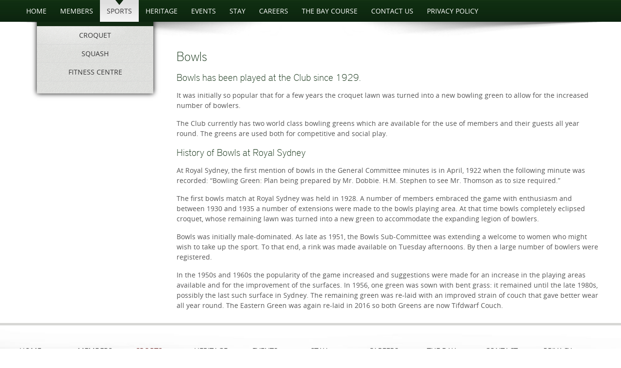

--- FILE ---
content_type: text/html; charset=UTF-8
request_url: https://www.rsgc.com.au/cms/guests-sports/guests-bowls/
body_size: 8367
content:
<!DOCTYPE HTML PUBLIC "-//W3C//DTD HTML 4.01 Transitional//EN"
"http://www.w3.org/TR/html4/loose.dtd"><html><head>
<meta http-equiv="Content-Type" content="text/html; charset=UTF-8" />
<meta name="viewport" content="width=device-width, initial-scale=1.0, maximum-scale=1.0">
<meta http-equiv="X-UA-Compatible" content="IE=edge" /> 
<title>
Bowls - The Royal Sydney Golf ClubThe Royal Sydney Golf Club 
</title>
<meta http-equiv="Content-language" content="en-AU" />
<link rel="profile" href="http://gmpg.org/xfn/11" />
<link rel="shortcut icon" href="https://www.rsgc.com.au/cms/wp-content/themes/Royal-Sydney/images/favico.ico" type="image/x-icon" />
<link rel='stylesheet' href='https://www.rsgc.com.au/cms/wp-content/themes/Royal-Sydney/editor.css' type='text/css' media='screen' />
<link rel="stylesheet" type="text/css" media="all" href="https://www.rsgc.com.au/cms/wp-content/themes/Royal-Sydney/style.css" />
<link rel="stylesheet" type="text/css" media="all" href="https://www.rsgc.com.au/cms/wp-content/themes/Royal-Sydney/media.css" />
<!--[if lte IE 8]><link rel="stylesheet" type="text/css" href="https://www.rsgc.com.au/cms/wp-content/themes/Royal-Sydney/iE8-rsgc.css" ><![endif]-->

<link rel="pingback" href="https://www.rsgc.com.au/cms/xmlrpc.php" />
<link rel="alternate" type="text/xml" title="RSS .92" href="https://www.rsgc.com.au/cms/feed/rss/"/>
<link rel="alternate" type="application/atom+xml" title="Atom 0.3" href="https://www.rsgc.com.au/cms/feed/atom/" />
<script language="javascript" src="https://www.rsgc.com.au/cms/wp-content/themes/Royal-Sydney/js/highlight.js"></script>
<script>
  (function(i,s,o,g,r,a,m){i['GoogleAnalyticsObject']=r;i[r]=i[r]||function(){
  (i[r].q=i[r].q||[]).push(arguments)},i[r].l=1*new Date();a=s.createElement(o),
  m=s.getElementsByTagName(o)[0];a.async=1;a.src=g;m.parentNode.insertBefore(a,m)
  })(window,document,'script','//www.google-analytics.com/analytics.js','ga');
ga('create', 'UA-43261226-1', 'rsgc.com.au');
  ga('send', 'pageview');
</script>

<meta name='robots' content='index, follow, max-image-preview:large, max-snippet:-1, max-video-preview:-1' />
	<style>img:is([sizes="auto" i], [sizes^="auto," i]) { contain-intrinsic-size: 3000px 1500px }</style>
	
	<!-- This site is optimized with the Yoast SEO plugin v26.4 - https://yoast.com/wordpress/plugins/seo/ -->
	<link rel="canonical" href="https://www.rsgc.com.au/cms/guests-sports/guests-bowls/" />
	<meta property="og:locale" content="en_US" />
	<meta property="og:type" content="article" />
	<meta property="og:title" content="Bowls - The Royal Sydney Golf Club" />
	<meta property="og:description" content="Bowls has been played at the Club since 1929. It was initially so popular that for a few years the croquet lawn was turned into a new bowling green to allow for the increased number of bowlers. The Club currently has two world class bowling greens which are available for the use of members and their guests all [&hellip;]" />
	<meta property="og:url" content="https://www.rsgc.com.au/cms/guests-sports/guests-bowls/" />
	<meta property="og:site_name" content="The Royal Sydney Golf Club" />
	<meta property="article:modified_time" content="2025-08-21T06:16:59+00:00" />
	<meta property="og:image" content="https://www.rsgc.com.au/cms/wp-content/uploads/2013/10/header-bowls.jpg" />
	<meta property="og:image:width" content="1200" />
	<meta property="og:image:height" content="280" />
	<meta property="og:image:type" content="image/jpeg" />
	<meta name="twitter:card" content="summary_large_image" />
	<meta name="twitter:label1" content="Est. reading time" />
	<meta name="twitter:data1" content="2 minutes" />
	<script type="application/ld+json" class="yoast-schema-graph">{"@context":"https://schema.org","@graph":[{"@type":"WebPage","@id":"https://www.rsgc.com.au/cms/guests-sports/guests-bowls/","url":"https://www.rsgc.com.au/cms/guests-sports/guests-bowls/","name":"Bowls - The Royal Sydney Golf Club","isPartOf":{"@id":"https://www.rsgc.com.au/cms/#website"},"primaryImageOfPage":{"@id":"https://www.rsgc.com.au/cms/guests-sports/guests-bowls/#primaryimage"},"image":{"@id":"https://www.rsgc.com.au/cms/guests-sports/guests-bowls/#primaryimage"},"thumbnailUrl":"https://www.rsgc.com.au/cms/wp-content/uploads/2013/10/header-bowls.jpg","datePublished":"2013-10-03T00:50:33+00:00","dateModified":"2025-08-21T06:16:59+00:00","breadcrumb":{"@id":"https://www.rsgc.com.au/cms/guests-sports/guests-bowls/#breadcrumb"},"inLanguage":"en-AU","potentialAction":[{"@type":"ReadAction","target":["https://www.rsgc.com.au/cms/guests-sports/guests-bowls/"]}]},{"@type":"ImageObject","inLanguage":"en-AU","@id":"https://www.rsgc.com.au/cms/guests-sports/guests-bowls/#primaryimage","url":"https://www.rsgc.com.au/cms/wp-content/uploads/2013/10/header-bowls.jpg","contentUrl":"https://www.rsgc.com.au/cms/wp-content/uploads/2013/10/header-bowls.jpg","width":1200,"height":280},{"@type":"BreadcrumbList","@id":"https://www.rsgc.com.au/cms/guests-sports/guests-bowls/#breadcrumb","itemListElement":[{"@type":"ListItem","position":1,"name":"Home","item":"https://www.rsgc.com.au/cms/"},{"@type":"ListItem","position":2,"name":"Sports","item":"https://www.rsgc.com.au/cms/guests-sports/"},{"@type":"ListItem","position":3,"name":"Bowls"}]},{"@type":"WebSite","@id":"https://www.rsgc.com.au/cms/#website","url":"https://www.rsgc.com.au/cms/","name":"The Royal Sydney Golf Club","description":"Rose Bay Sydney","potentialAction":[{"@type":"SearchAction","target":{"@type":"EntryPoint","urlTemplate":"https://www.rsgc.com.au/cms/?s={search_term_string}"},"query-input":{"@type":"PropertyValueSpecification","valueRequired":true,"valueName":"search_term_string"}}],"inLanguage":"en-AU"}]}</script>
	<!-- / Yoast SEO plugin. -->


<script type="text/javascript">
/* <![CDATA[ */
window._wpemojiSettings = {"baseUrl":"https:\/\/s.w.org\/images\/core\/emoji\/16.0.1\/72x72\/","ext":".png","svgUrl":"https:\/\/s.w.org\/images\/core\/emoji\/16.0.1\/svg\/","svgExt":".svg","source":{"concatemoji":"https:\/\/www.rsgc.com.au\/cms\/wp-includes\/js\/wp-emoji-release.min.js?ver=6.8.3"}};
/*! This file is auto-generated */
!function(s,n){var o,i,e;function c(e){try{var t={supportTests:e,timestamp:(new Date).valueOf()};sessionStorage.setItem(o,JSON.stringify(t))}catch(e){}}function p(e,t,n){e.clearRect(0,0,e.canvas.width,e.canvas.height),e.fillText(t,0,0);var t=new Uint32Array(e.getImageData(0,0,e.canvas.width,e.canvas.height).data),a=(e.clearRect(0,0,e.canvas.width,e.canvas.height),e.fillText(n,0,0),new Uint32Array(e.getImageData(0,0,e.canvas.width,e.canvas.height).data));return t.every(function(e,t){return e===a[t]})}function u(e,t){e.clearRect(0,0,e.canvas.width,e.canvas.height),e.fillText(t,0,0);for(var n=e.getImageData(16,16,1,1),a=0;a<n.data.length;a++)if(0!==n.data[a])return!1;return!0}function f(e,t,n,a){switch(t){case"flag":return n(e,"\ud83c\udff3\ufe0f\u200d\u26a7\ufe0f","\ud83c\udff3\ufe0f\u200b\u26a7\ufe0f")?!1:!n(e,"\ud83c\udde8\ud83c\uddf6","\ud83c\udde8\u200b\ud83c\uddf6")&&!n(e,"\ud83c\udff4\udb40\udc67\udb40\udc62\udb40\udc65\udb40\udc6e\udb40\udc67\udb40\udc7f","\ud83c\udff4\u200b\udb40\udc67\u200b\udb40\udc62\u200b\udb40\udc65\u200b\udb40\udc6e\u200b\udb40\udc67\u200b\udb40\udc7f");case"emoji":return!a(e,"\ud83e\udedf")}return!1}function g(e,t,n,a){var r="undefined"!=typeof WorkerGlobalScope&&self instanceof WorkerGlobalScope?new OffscreenCanvas(300,150):s.createElement("canvas"),o=r.getContext("2d",{willReadFrequently:!0}),i=(o.textBaseline="top",o.font="600 32px Arial",{});return e.forEach(function(e){i[e]=t(o,e,n,a)}),i}function t(e){var t=s.createElement("script");t.src=e,t.defer=!0,s.head.appendChild(t)}"undefined"!=typeof Promise&&(o="wpEmojiSettingsSupports",i=["flag","emoji"],n.supports={everything:!0,everythingExceptFlag:!0},e=new Promise(function(e){s.addEventListener("DOMContentLoaded",e,{once:!0})}),new Promise(function(t){var n=function(){try{var e=JSON.parse(sessionStorage.getItem(o));if("object"==typeof e&&"number"==typeof e.timestamp&&(new Date).valueOf()<e.timestamp+604800&&"object"==typeof e.supportTests)return e.supportTests}catch(e){}return null}();if(!n){if("undefined"!=typeof Worker&&"undefined"!=typeof OffscreenCanvas&&"undefined"!=typeof URL&&URL.createObjectURL&&"undefined"!=typeof Blob)try{var e="postMessage("+g.toString()+"("+[JSON.stringify(i),f.toString(),p.toString(),u.toString()].join(",")+"));",a=new Blob([e],{type:"text/javascript"}),r=new Worker(URL.createObjectURL(a),{name:"wpTestEmojiSupports"});return void(r.onmessage=function(e){c(n=e.data),r.terminate(),t(n)})}catch(e){}c(n=g(i,f,p,u))}t(n)}).then(function(e){for(var t in e)n.supports[t]=e[t],n.supports.everything=n.supports.everything&&n.supports[t],"flag"!==t&&(n.supports.everythingExceptFlag=n.supports.everythingExceptFlag&&n.supports[t]);n.supports.everythingExceptFlag=n.supports.everythingExceptFlag&&!n.supports.flag,n.DOMReady=!1,n.readyCallback=function(){n.DOMReady=!0}}).then(function(){return e}).then(function(){var e;n.supports.everything||(n.readyCallback(),(e=n.source||{}).concatemoji?t(e.concatemoji):e.wpemoji&&e.twemoji&&(t(e.twemoji),t(e.wpemoji)))}))}((window,document),window._wpemojiSettings);
/* ]]> */
</script>
<style id='wp-emoji-styles-inline-css' type='text/css'>

	img.wp-smiley, img.emoji {
		display: inline !important;
		border: none !important;
		box-shadow: none !important;
		height: 1em !important;
		width: 1em !important;
		margin: 0 0.07em !important;
		vertical-align: -0.1em !important;
		background: none !important;
		padding: 0 !important;
	}
</style>
<link rel='stylesheet' id='wp-block-library-css' href='https://www.rsgc.com.au/cms/wp-includes/css/dist/block-library/style.min.css?ver=6.8.3' type='text/css' media='all' />
<style id='classic-theme-styles-inline-css' type='text/css'>
/*! This file is auto-generated */
.wp-block-button__link{color:#fff;background-color:#32373c;border-radius:9999px;box-shadow:none;text-decoration:none;padding:calc(.667em + 2px) calc(1.333em + 2px);font-size:1.125em}.wp-block-file__button{background:#32373c;color:#fff;text-decoration:none}
</style>
<style id='global-styles-inline-css' type='text/css'>
:root{--wp--preset--aspect-ratio--square: 1;--wp--preset--aspect-ratio--4-3: 4/3;--wp--preset--aspect-ratio--3-4: 3/4;--wp--preset--aspect-ratio--3-2: 3/2;--wp--preset--aspect-ratio--2-3: 2/3;--wp--preset--aspect-ratio--16-9: 16/9;--wp--preset--aspect-ratio--9-16: 9/16;--wp--preset--color--black: #000000;--wp--preset--color--cyan-bluish-gray: #abb8c3;--wp--preset--color--white: #ffffff;--wp--preset--color--pale-pink: #f78da7;--wp--preset--color--vivid-red: #cf2e2e;--wp--preset--color--luminous-vivid-orange: #ff6900;--wp--preset--color--luminous-vivid-amber: #fcb900;--wp--preset--color--light-green-cyan: #7bdcb5;--wp--preset--color--vivid-green-cyan: #00d084;--wp--preset--color--pale-cyan-blue: #8ed1fc;--wp--preset--color--vivid-cyan-blue: #0693e3;--wp--preset--color--vivid-purple: #9b51e0;--wp--preset--gradient--vivid-cyan-blue-to-vivid-purple: linear-gradient(135deg,rgba(6,147,227,1) 0%,rgb(155,81,224) 100%);--wp--preset--gradient--light-green-cyan-to-vivid-green-cyan: linear-gradient(135deg,rgb(122,220,180) 0%,rgb(0,208,130) 100%);--wp--preset--gradient--luminous-vivid-amber-to-luminous-vivid-orange: linear-gradient(135deg,rgba(252,185,0,1) 0%,rgba(255,105,0,1) 100%);--wp--preset--gradient--luminous-vivid-orange-to-vivid-red: linear-gradient(135deg,rgba(255,105,0,1) 0%,rgb(207,46,46) 100%);--wp--preset--gradient--very-light-gray-to-cyan-bluish-gray: linear-gradient(135deg,rgb(238,238,238) 0%,rgb(169,184,195) 100%);--wp--preset--gradient--cool-to-warm-spectrum: linear-gradient(135deg,rgb(74,234,220) 0%,rgb(151,120,209) 20%,rgb(207,42,186) 40%,rgb(238,44,130) 60%,rgb(251,105,98) 80%,rgb(254,248,76) 100%);--wp--preset--gradient--blush-light-purple: linear-gradient(135deg,rgb(255,206,236) 0%,rgb(152,150,240) 100%);--wp--preset--gradient--blush-bordeaux: linear-gradient(135deg,rgb(254,205,165) 0%,rgb(254,45,45) 50%,rgb(107,0,62) 100%);--wp--preset--gradient--luminous-dusk: linear-gradient(135deg,rgb(255,203,112) 0%,rgb(199,81,192) 50%,rgb(65,88,208) 100%);--wp--preset--gradient--pale-ocean: linear-gradient(135deg,rgb(255,245,203) 0%,rgb(182,227,212) 50%,rgb(51,167,181) 100%);--wp--preset--gradient--electric-grass: linear-gradient(135deg,rgb(202,248,128) 0%,rgb(113,206,126) 100%);--wp--preset--gradient--midnight: linear-gradient(135deg,rgb(2,3,129) 0%,rgb(40,116,252) 100%);--wp--preset--font-size--small: 13px;--wp--preset--font-size--medium: 20px;--wp--preset--font-size--large: 36px;--wp--preset--font-size--x-large: 42px;--wp--preset--spacing--20: 0.44rem;--wp--preset--spacing--30: 0.67rem;--wp--preset--spacing--40: 1rem;--wp--preset--spacing--50: 1.5rem;--wp--preset--spacing--60: 2.25rem;--wp--preset--spacing--70: 3.38rem;--wp--preset--spacing--80: 5.06rem;--wp--preset--shadow--natural: 6px 6px 9px rgba(0, 0, 0, 0.2);--wp--preset--shadow--deep: 12px 12px 50px rgba(0, 0, 0, 0.4);--wp--preset--shadow--sharp: 6px 6px 0px rgba(0, 0, 0, 0.2);--wp--preset--shadow--outlined: 6px 6px 0px -3px rgba(255, 255, 255, 1), 6px 6px rgba(0, 0, 0, 1);--wp--preset--shadow--crisp: 6px 6px 0px rgba(0, 0, 0, 1);}:where(.is-layout-flex){gap: 0.5em;}:where(.is-layout-grid){gap: 0.5em;}body .is-layout-flex{display: flex;}.is-layout-flex{flex-wrap: wrap;align-items: center;}.is-layout-flex > :is(*, div){margin: 0;}body .is-layout-grid{display: grid;}.is-layout-grid > :is(*, div){margin: 0;}:where(.wp-block-columns.is-layout-flex){gap: 2em;}:where(.wp-block-columns.is-layout-grid){gap: 2em;}:where(.wp-block-post-template.is-layout-flex){gap: 1.25em;}:where(.wp-block-post-template.is-layout-grid){gap: 1.25em;}.has-black-color{color: var(--wp--preset--color--black) !important;}.has-cyan-bluish-gray-color{color: var(--wp--preset--color--cyan-bluish-gray) !important;}.has-white-color{color: var(--wp--preset--color--white) !important;}.has-pale-pink-color{color: var(--wp--preset--color--pale-pink) !important;}.has-vivid-red-color{color: var(--wp--preset--color--vivid-red) !important;}.has-luminous-vivid-orange-color{color: var(--wp--preset--color--luminous-vivid-orange) !important;}.has-luminous-vivid-amber-color{color: var(--wp--preset--color--luminous-vivid-amber) !important;}.has-light-green-cyan-color{color: var(--wp--preset--color--light-green-cyan) !important;}.has-vivid-green-cyan-color{color: var(--wp--preset--color--vivid-green-cyan) !important;}.has-pale-cyan-blue-color{color: var(--wp--preset--color--pale-cyan-blue) !important;}.has-vivid-cyan-blue-color{color: var(--wp--preset--color--vivid-cyan-blue) !important;}.has-vivid-purple-color{color: var(--wp--preset--color--vivid-purple) !important;}.has-black-background-color{background-color: var(--wp--preset--color--black) !important;}.has-cyan-bluish-gray-background-color{background-color: var(--wp--preset--color--cyan-bluish-gray) !important;}.has-white-background-color{background-color: var(--wp--preset--color--white) !important;}.has-pale-pink-background-color{background-color: var(--wp--preset--color--pale-pink) !important;}.has-vivid-red-background-color{background-color: var(--wp--preset--color--vivid-red) !important;}.has-luminous-vivid-orange-background-color{background-color: var(--wp--preset--color--luminous-vivid-orange) !important;}.has-luminous-vivid-amber-background-color{background-color: var(--wp--preset--color--luminous-vivid-amber) !important;}.has-light-green-cyan-background-color{background-color: var(--wp--preset--color--light-green-cyan) !important;}.has-vivid-green-cyan-background-color{background-color: var(--wp--preset--color--vivid-green-cyan) !important;}.has-pale-cyan-blue-background-color{background-color: var(--wp--preset--color--pale-cyan-blue) !important;}.has-vivid-cyan-blue-background-color{background-color: var(--wp--preset--color--vivid-cyan-blue) !important;}.has-vivid-purple-background-color{background-color: var(--wp--preset--color--vivid-purple) !important;}.has-black-border-color{border-color: var(--wp--preset--color--black) !important;}.has-cyan-bluish-gray-border-color{border-color: var(--wp--preset--color--cyan-bluish-gray) !important;}.has-white-border-color{border-color: var(--wp--preset--color--white) !important;}.has-pale-pink-border-color{border-color: var(--wp--preset--color--pale-pink) !important;}.has-vivid-red-border-color{border-color: var(--wp--preset--color--vivid-red) !important;}.has-luminous-vivid-orange-border-color{border-color: var(--wp--preset--color--luminous-vivid-orange) !important;}.has-luminous-vivid-amber-border-color{border-color: var(--wp--preset--color--luminous-vivid-amber) !important;}.has-light-green-cyan-border-color{border-color: var(--wp--preset--color--light-green-cyan) !important;}.has-vivid-green-cyan-border-color{border-color: var(--wp--preset--color--vivid-green-cyan) !important;}.has-pale-cyan-blue-border-color{border-color: var(--wp--preset--color--pale-cyan-blue) !important;}.has-vivid-cyan-blue-border-color{border-color: var(--wp--preset--color--vivid-cyan-blue) !important;}.has-vivid-purple-border-color{border-color: var(--wp--preset--color--vivid-purple) !important;}.has-vivid-cyan-blue-to-vivid-purple-gradient-background{background: var(--wp--preset--gradient--vivid-cyan-blue-to-vivid-purple) !important;}.has-light-green-cyan-to-vivid-green-cyan-gradient-background{background: var(--wp--preset--gradient--light-green-cyan-to-vivid-green-cyan) !important;}.has-luminous-vivid-amber-to-luminous-vivid-orange-gradient-background{background: var(--wp--preset--gradient--luminous-vivid-amber-to-luminous-vivid-orange) !important;}.has-luminous-vivid-orange-to-vivid-red-gradient-background{background: var(--wp--preset--gradient--luminous-vivid-orange-to-vivid-red) !important;}.has-very-light-gray-to-cyan-bluish-gray-gradient-background{background: var(--wp--preset--gradient--very-light-gray-to-cyan-bluish-gray) !important;}.has-cool-to-warm-spectrum-gradient-background{background: var(--wp--preset--gradient--cool-to-warm-spectrum) !important;}.has-blush-light-purple-gradient-background{background: var(--wp--preset--gradient--blush-light-purple) !important;}.has-blush-bordeaux-gradient-background{background: var(--wp--preset--gradient--blush-bordeaux) !important;}.has-luminous-dusk-gradient-background{background: var(--wp--preset--gradient--luminous-dusk) !important;}.has-pale-ocean-gradient-background{background: var(--wp--preset--gradient--pale-ocean) !important;}.has-electric-grass-gradient-background{background: var(--wp--preset--gradient--electric-grass) !important;}.has-midnight-gradient-background{background: var(--wp--preset--gradient--midnight) !important;}.has-small-font-size{font-size: var(--wp--preset--font-size--small) !important;}.has-medium-font-size{font-size: var(--wp--preset--font-size--medium) !important;}.has-large-font-size{font-size: var(--wp--preset--font-size--large) !important;}.has-x-large-font-size{font-size: var(--wp--preset--font-size--x-large) !important;}
:where(.wp-block-post-template.is-layout-flex){gap: 1.25em;}:where(.wp-block-post-template.is-layout-grid){gap: 1.25em;}
:where(.wp-block-columns.is-layout-flex){gap: 2em;}:where(.wp-block-columns.is-layout-grid){gap: 2em;}
:root :where(.wp-block-pullquote){font-size: 1.5em;line-height: 1.6;}
</style>
<link rel='stylesheet' id='new-royalslider-core-css-css' href='https://www.rsgc.com.au/cms/wp-content/plugins/new-royalslider/lib/royalslider/royalslider.css?ver=3.4.3' type='text/css' media='all' />
<link rel='stylesheet' id='rsUni-css-css' href='https://www.rsgc.com.au/cms/wp-content/plugins/new-royalslider/lib/royalslider/skins/universal/rs-universal.css?ver=3.4.3' type='text/css' media='all' />
<link rel='stylesheet' id='content_slider-css-css' href='https://www.rsgc.com.au/cms/wp-content/plugins/new-royalslider/lib/royalslider/templates-css/rs-content-slider-template.css?ver=3.4.3' type='text/css' media='all' />
<link rel='stylesheet' id='rsDefaultInv-css-css' href='https://www.rsgc.com.au/cms/wp-content/plugins/new-royalslider/lib/royalslider/skins/default-inverted/rs-default-inverted.css?ver=3.4.3' type='text/css' media='all' />
<link rel='stylesheet' id='rsDefault-css-css' href='https://www.rsgc.com.au/cms/wp-content/plugins/new-royalslider/lib/royalslider/skins/default/rs-default.css?ver=3.4.3' type='text/css' media='all' />
<link rel='stylesheet' id='slider_rs_home-css-css' href='https://www.rsgc.com.au/cms/wp-content/plugins/new-royalslider/lib/royalslider/templates-css/rs-home-template.css?ver=3.4.3' type='text/css' media='all' />
<script type="text/javascript" src="https://www.rsgc.com.au/cms/wp-includes/js/jquery/jquery.min.js?ver=3.7.1" id="jquery-core-js"></script>
<script type="text/javascript" src="https://www.rsgc.com.au/cms/wp-includes/js/jquery/jquery-migrate.min.js?ver=3.4.1" id="jquery-migrate-js"></script>
<link rel="https://api.w.org/" href="https://www.rsgc.com.au/cms/wp-json/" /><link rel="alternate" title="JSON" type="application/json" href="https://www.rsgc.com.au/cms/wp-json/wp/v2/pages/408" /><link rel='shortlink' href='https://www.rsgc.com.au/cms/?p=408' />
<link rel="alternate" title="oEmbed (JSON)" type="application/json+oembed" href="https://www.rsgc.com.au/cms/wp-json/oembed/1.0/embed?url=https%3A%2F%2Fwww.rsgc.com.au%2Fcms%2Fguests-sports%2Fguests-bowls%2F" />
<link rel="alternate" title="oEmbed (XML)" type="text/xml+oembed" href="https://www.rsgc.com.au/cms/wp-json/oembed/1.0/embed?url=https%3A%2F%2Fwww.rsgc.com.au%2Fcms%2Fguests-sports%2Fguests-bowls%2F&#038;format=xml" />
<meta name="framework" content="Alkivia Framework 0.8" />
<style type="text/css">.slideshowlink {display:none; }</style><style type="text/css">.recentcomments a{display:inline !important;padding:0 !important;margin:0 !important;}</style></head>
<body class="wp-singular page-template-default page page-id-408 page-parent page-child parent-pageid-405 wp-theme-Royal-Sydney">
		<div id="header" class="clearfix">
		 <div id="inner-nav">
         	<div id="menu-toggle">
				<strong>Menu</strong>
			</div>
			<script>
			jQuery('#menu-toggle strong').click(function() {
				jQuery('#menu-toggle strong').toggleClass("toggled-on");
				jQuery('#nav').toggleClass("toggled-on");
			});
			</script>
       			<ul id="nav" class="guestsMenu"><li id="menu-item-403" class="menu-item menu-item-type-post_type menu-item-object-page menu-item-home"><a href="https://www.rsgc.com.au/cms/"><div class="left"></div><span>Home</span><div class="right"></div></a></li>
<li id="menu-item-103" class="menu-item menu-item-type-post_type menu-item-object-page"><a href="/members/"><div class="left"></div><span>Members</span><div class="right"></div></a></li>
<li id="menu-item-411" class="menu-item menu-item-type-post_type menu-item-object-page current-page-ancestor current-menu-ancestor current-menu-parent current-page-parent current_page_parent current_page_ancestor menu-item-has-children arIco"><a href="https://www.rsgc.com.au/cms/guests-sports/"><div class="left"></div><span>Sports</span><div class="right"></div></a>
<ul class="sub-menu">
	<li id="menu-item-416" class="menu-item menu-item-type-post_type menu-item-object-page menu-item-has-children arIco"><a href="https://www.rsgc.com.au/cms/guests-sports/guests-golf/"><div class="left"></div><span>Golf</span><div class="right"></div></a>
	<ul class="sub-menu">
		<li id="menu-item-434" class="menu-item menu-item-type-post_type menu-item-object-page"><a href="https://www.rsgc.com.au/cms/guests-sports/guests-golf/the-bay-course/"><div class="left"></div><span>The Bay Course</span><div class="right"></div></a></li>
		<li id="menu-item-433" class="menu-item menu-item-type-post_type menu-item-object-page"><a href="https://www.rsgc.com.au/cms/guests-sports/guests-golf/the-centenary-course/"><div class="left"></div><span>The Centenary Course</span><div class="right"></div></a></li>
		<li id="menu-item-432" class="menu-item menu-item-type-post_type menu-item-object-page"><a href="https://www.rsgc.com.au/cms/guests-sports/guests-golf/the-australian-open/"><div class="left"></div><span>The Australian Open</span><div class="right"></div></a></li>
	</ul>
</li>
	<li id="menu-item-415" class="menu-item menu-item-type-post_type menu-item-object-page"><a href="https://www.rsgc.com.au/cms/guests-sports/guests-tennis/"><div class="left"></div><span>Tennis</span><div class="right"></div></a></li>
	<li id="menu-item-414" class="menu-item menu-item-type-post_type menu-item-object-page current-menu-item page_item page-item-408 current_page_item"><a href="https://www.rsgc.com.au/cms/guests-sports/guests-bowls/"><div class="left"></div><span>Bowls</span><div class="right"></div></a></li>
	<li id="menu-item-413" class="menu-item menu-item-type-post_type menu-item-object-page"><a href="https://www.rsgc.com.au/cms/guests-sports/guests-croquet/"><div class="left"></div><span>Croquet</span><div class="right"></div></a></li>
	<li id="menu-item-6479" class="menu-item menu-item-type-post_type menu-item-object-page"><a href="https://www.rsgc.com.au/cms/guests-sports/squash-guests/"><div class="left"></div><span>Squash</span><div class="right"></div></a></li>
	<li id="menu-item-186" class="menu-item menu-item-type-post_type menu-item-object-page"><a href="https://www.rsgc.com.au/cms/guests-sports/fitness-centre/"><div class="left"></div><span>Fitness Centre</span><div class="right"></div></a></li>
</ul>
</li>
<li id="menu-item-108" class="menu-item menu-item-type-post_type menu-item-object-page menu-item-has-children arIco"><a href="/cms/heritage/history/"><div class="left"></div><span>Heritage</span><div class="right"></div></a>
<ul class="sub-menu">
	<li id="menu-item-509" class="menu-item menu-item-type-post_type menu-item-object-page"><a href="https://www.rsgc.com.au/cms/heritage/history/"><div class="left"></div><span>History</span><div class="right"></div></a></li>
</ul>
</li>
<li id="menu-item-109" class="menu-item menu-item-type-post_type menu-item-object-page menu-item-has-children arIco"><a href="https://www.rsgc.com.au/cms/events/"><div class="left"></div><span>Events</span><div class="right"></div></a>
<ul class="sub-menu">
	<li id="menu-item-11139" class="menu-item menu-item-type-post_type menu-item-object-page"><a href="https://www.rsgc.com.au/cms/events/private-events-guests/"><div class="left"></div><span>Private Events</span><div class="right"></div></a></li>
	<li id="menu-item-11143" class="menu-item menu-item-type-post_type menu-item-object-page"><a href="https://www.rsgc.com.au/cms/events/weddings-guest/"><div class="left"></div><span>Weddings</span><div class="right"></div></a></li>
	<li id="menu-item-36863" class="menu-item menu-item-type-post_type menu-item-object-page"><a href="https://www.rsgc.com.au/cms/dress-code/"><div class="left"></div><span>Dress Code</span><div class="right"></div></a></li>
</ul>
</li>
<li id="menu-item-110" class="menu-item menu-item-type-post_type menu-item-object-page menu-item-has-children arIco"><a href="https://www.rsgc.com.au/cms/accommodation/"><div class="left"></div><span>Stay</span><div class="right"></div></a>
<ul class="sub-menu">
</ul>
</li>
<li id="menu-item-52796" class="menu-item menu-item-type-custom menu-item-object-custom menu-item-has-children arIco"><a href="https://careers.rsgc.com.au/"><div class="left"></div><span>Careers</span><div class="right"></div></a>
<ul class="sub-menu">
	<li id="menu-item-29216" class="menu-item menu-item-type-post_type menu-item-object-page"><a target="_blank" href="https://au.linkedin.com/company/royal-sydney-golf-club#new_tab"><div class="left"></div><span>Royal Sydney LinkedIn</span><div class="right"></div></a></li>
</ul>
</li>
<li id="menu-item-63634" class="menu-item menu-item-type-custom menu-item-object-custom"><a href="https://championshipcourse.rsgc.com.au/"><div class="left"></div><span>The Bay Course</span><div class="right"></div></a></li>
<li id="menu-item-18258" class="menu-item menu-item-type-post_type menu-item-object-page menu-item-has-children arIco"><a href="https://www.rsgc.com.au/cms/contact-us/"><div class="left"></div><span>Contact Us</span><div class="right"></div></a>
<ul class="sub-menu">
	<li id="menu-item-790" class="menu-item menu-item-type-post_type menu-item-object-page"><a href="https://www.rsgc.com.au/cms/location-map/"><div class="left"></div><span>Location Map</span><div class="right"></div></a></li>
</ul>
</li>
<li id="menu-item-10723" class="menu-item menu-item-type-custom menu-item-object-custom"><a href="https://www.rsgc.com.au/cms/club/publications/privacy/"><div class="left"></div><span>Privacy Policy</span><div class="right"></div></a></li>
</ul>		        
            
            </div>
           </div><div id="mainContent">
            <div id="headerImage">
			   					<img width="1200" height="280" src="https://www.rsgc.com.au/cms/wp-content/uploads/2013/10/header-bowls.jpg" class="attachment-post-thumbnail size-post-thumbnail wp-post-image" alt="" decoding="async" fetchpriority="high" srcset="https://www.rsgc.com.au/cms/wp-content/uploads/2013/10/header-bowls.jpg 1200w, https://www.rsgc.com.au/cms/wp-content/uploads/2013/10/header-bowls-300x70.jpg 300w, https://www.rsgc.com.au/cms/wp-content/uploads/2013/10/header-bowls-575x134.jpg 575w, https://www.rsgc.com.au/cms/wp-content/uploads/2013/10/header-bowls-1024x238.jpg 1024w" sizes="(max-width: 1200px) 100vw, 1200px" />					  <div id="head-image-shadow"></div>
	</div>
        
        
			
        
			
		

            
 <div id="sideBar" class="inner">
  <div id="sideBarCont">
  <div id="logo"><a href="/cms/"><img src="https://www.rsgc.com.au/cms/wp-content/themes/Royal-Sydney/images/logo.png" alt="The Royal Sydney Golf Club" />
</a>
</div>
  <div id="subMenu">
  <div class="menu-public-container"><ul id="sidebar" class="guestsMenu"><li>
<ul class="sub-menu">
	<li id="menu-item-416" class="menu-item menu-item-type-post_type menu-item-object-page menu-item-has-children"><a href="https://www.rsgc.com.au/cms/guests-sports/guests-golf/">Golf</a>
	<ul class="sub-menu">
		<li id="menu-item-434" class="menu-item menu-item-type-post_type menu-item-object-page"><a href="https://www.rsgc.com.au/cms/guests-sports/guests-golf/the-bay-course/">The Bay Course</a></li>
		<li id="menu-item-433" class="menu-item menu-item-type-post_type menu-item-object-page"><a href="https://www.rsgc.com.au/cms/guests-sports/guests-golf/the-centenary-course/">The Centenary Course</a></li>
		<li id="menu-item-432" class="menu-item menu-item-type-post_type menu-item-object-page"><a href="https://www.rsgc.com.au/cms/guests-sports/guests-golf/the-australian-open/">The Australian Open</a></li>
	</ul>
</li>
	<li id="menu-item-415" class="menu-item menu-item-type-post_type menu-item-object-page"><a href="https://www.rsgc.com.au/cms/guests-sports/guests-tennis/">Tennis</a></li>
	<li id="menu-item-414" class="menu-item menu-item-type-post_type menu-item-object-page current-menu-item page_item page-item-408 current_page_item"><a href="https://www.rsgc.com.au/cms/guests-sports/guests-bowls/">Bowls</a></li>
	<li id="menu-item-413" class="menu-item menu-item-type-post_type menu-item-object-page"><a href="https://www.rsgc.com.au/cms/guests-sports/guests-croquet/">Croquet</a></li>
	<li id="menu-item-6479" class="menu-item menu-item-type-post_type menu-item-object-page"><a href="https://www.rsgc.com.au/cms/guests-sports/squash-guests/">Squash</a></li>
	<li id="menu-item-186" class="menu-item menu-item-type-post_type menu-item-object-page"><a href="https://www.rsgc.com.au/cms/guests-sports/fitness-centre/">Fitness Centre</a></li>
</ul>
</li>
</ul></div>
 
  
   
 
</div>
</div> 
	 
<div id="promo-column">
			</div> 
	 
 
 
 
   <div id="promo-column">
	<ul class="promo">
								</ul>

  </div>  </div>
<div id="right-column">
 <h1>Bowls</h1>
		<p><img decoding="async" title="" src="https://www.rsgc.com.au/upload/wysiwyg/bowls/bowls.jpg" alt="" width="160" height="160" align="right" /></p>
<h2>Bowls has been played at the Club since 1929.</h2>
<p>It was initially so popular that for a few years the croquet lawn was turned into a new bowling green to allow for the increased number of bowlers.</p>
<p>The Club currently has two world class bowling greens which are available for the use of members and their guests all year round. The greens are used both for competitive and social play.</p>
<h2>History of Bowls at Royal Sydney</h2>
<p>At Royal Sydney, the first mention of bowls in the General Committee minutes is in April, 1922 when the following minute was recorded: &#8220;Bowling Green: Plan being prepared by Mr. Dobbie. H.M. Stephen to see Mr. Thomson as to size required.&#8221;</p>
<p>The first bowls match at Royal Sydney was held in 1928. A number of members embraced the game with enthusiasm and between 1930 and 1935 a number of extensions were made to the bowls playing area. At that time bowls completely eclipsed croquet, whose remaining lawn was turned into a new green to accommodate the expanding legion of bowlers.</p>
<p>Bowls was initially male-dominated. As late as 1951, the Bowls Sub-Committee was extending a welcome to women who might wish to take up the sport. To that end, a rink was made available on Tuesday afternoons. By then a large number of bowlers were registered.</p>
<p>In the 1950s and 1960s the popularity of the game increased and suggestions were made for an increase in the playing areas available and for the improvement of the surfaces. In 1956, one green was sown with bent grass: it remained until the late 1980s, possibly the last such surface in Sydney. The remaining green was re-laid with an improved strain of couch that gave better wear all year round. The Eastern Green was again re-laid in 2016 so both Greens are now Tifdwarf Couch.</p>
		    </div></div>
<div id="footer-wrap">
<div id="footer-content">
<div id="site-map">
       				<ul id="sitemap" class="guestsMenu"><li id="menu-item-403" class="menu-item menu-item-type-post_type menu-item-object-page menu-item-home"><a href="https://www.rsgc.com.au/cms/"><div class="left"></div><span>Home</span><div class="right"></div></a></li>
<li id="menu-item-103" class="menu-item menu-item-type-post_type menu-item-object-page"><a href="/members/"><div class="left"></div><span>Members</span><div class="right"></div></a></li>
<li id="menu-item-411" class="menu-item menu-item-type-post_type menu-item-object-page current-page-ancestor current-menu-ancestor current-menu-parent current-page-parent current_page_parent current_page_ancestor menu-item-has-children arIco"><a href="https://www.rsgc.com.au/cms/guests-sports/"><div class="left"></div><span>Sports</span><div class="right"></div></a>
<ul class="sub-menu">
	<li id="menu-item-416" class="menu-item menu-item-type-post_type menu-item-object-page menu-item-has-children arIco"><a href="https://www.rsgc.com.au/cms/guests-sports/guests-golf/"><div class="left"></div><span>Golf</span><div class="right"></div></a>
	<ul class="sub-menu">
		<li id="menu-item-434" class="menu-item menu-item-type-post_type menu-item-object-page"><a href="https://www.rsgc.com.au/cms/guests-sports/guests-golf/the-bay-course/"><div class="left"></div><span>The Bay Course</span><div class="right"></div></a></li>
		<li id="menu-item-433" class="menu-item menu-item-type-post_type menu-item-object-page"><a href="https://www.rsgc.com.au/cms/guests-sports/guests-golf/the-centenary-course/"><div class="left"></div><span>The Centenary Course</span><div class="right"></div></a></li>
		<li id="menu-item-432" class="menu-item menu-item-type-post_type menu-item-object-page"><a href="https://www.rsgc.com.au/cms/guests-sports/guests-golf/the-australian-open/"><div class="left"></div><span>The Australian Open</span><div class="right"></div></a></li>
	</ul>
</li>
	<li id="menu-item-415" class="menu-item menu-item-type-post_type menu-item-object-page"><a href="https://www.rsgc.com.au/cms/guests-sports/guests-tennis/"><div class="left"></div><span>Tennis</span><div class="right"></div></a></li>
	<li id="menu-item-414" class="menu-item menu-item-type-post_type menu-item-object-page current-menu-item page_item page-item-408 current_page_item"><a href="https://www.rsgc.com.au/cms/guests-sports/guests-bowls/"><div class="left"></div><span>Bowls</span><div class="right"></div></a></li>
	<li id="menu-item-413" class="menu-item menu-item-type-post_type menu-item-object-page"><a href="https://www.rsgc.com.au/cms/guests-sports/guests-croquet/"><div class="left"></div><span>Croquet</span><div class="right"></div></a></li>
	<li id="menu-item-6479" class="menu-item menu-item-type-post_type menu-item-object-page"><a href="https://www.rsgc.com.au/cms/guests-sports/squash-guests/"><div class="left"></div><span>Squash</span><div class="right"></div></a></li>
	<li id="menu-item-186" class="menu-item menu-item-type-post_type menu-item-object-page"><a href="https://www.rsgc.com.au/cms/guests-sports/fitness-centre/"><div class="left"></div><span>Fitness Centre</span><div class="right"></div></a></li>
</ul>
</li>
<li id="menu-item-108" class="menu-item menu-item-type-post_type menu-item-object-page menu-item-has-children arIco"><a href="/cms/heritage/history/"><div class="left"></div><span>Heritage</span><div class="right"></div></a>
<ul class="sub-menu">
	<li id="menu-item-509" class="menu-item menu-item-type-post_type menu-item-object-page"><a href="https://www.rsgc.com.au/cms/heritage/history/"><div class="left"></div><span>History</span><div class="right"></div></a></li>
</ul>
</li>
<li id="menu-item-109" class="menu-item menu-item-type-post_type menu-item-object-page menu-item-has-children arIco"><a href="https://www.rsgc.com.au/cms/events/"><div class="left"></div><span>Events</span><div class="right"></div></a>
<ul class="sub-menu">
	<li id="menu-item-11139" class="menu-item menu-item-type-post_type menu-item-object-page"><a href="https://www.rsgc.com.au/cms/events/private-events-guests/"><div class="left"></div><span>Private Events</span><div class="right"></div></a></li>
	<li id="menu-item-11143" class="menu-item menu-item-type-post_type menu-item-object-page"><a href="https://www.rsgc.com.au/cms/events/weddings-guest/"><div class="left"></div><span>Weddings</span><div class="right"></div></a></li>
	<li id="menu-item-36863" class="menu-item menu-item-type-post_type menu-item-object-page"><a href="https://www.rsgc.com.au/cms/dress-code/"><div class="left"></div><span>Dress Code</span><div class="right"></div></a></li>
</ul>
</li>
<li id="menu-item-110" class="menu-item menu-item-type-post_type menu-item-object-page menu-item-has-children arIco"><a href="https://www.rsgc.com.au/cms/accommodation/"><div class="left"></div><span>Stay</span><div class="right"></div></a>
<ul class="sub-menu">
</ul>
</li>
<li id="menu-item-52796" class="menu-item menu-item-type-custom menu-item-object-custom menu-item-has-children arIco"><a href="https://careers.rsgc.com.au/"><div class="left"></div><span>Careers</span><div class="right"></div></a>
<ul class="sub-menu">
	<li id="menu-item-29216" class="menu-item menu-item-type-post_type menu-item-object-page"><a target="_blank" href="https://au.linkedin.com/company/royal-sydney-golf-club#new_tab"><div class="left"></div><span>Royal Sydney LinkedIn</span><div class="right"></div></a></li>
</ul>
</li>
<li id="menu-item-63634" class="menu-item menu-item-type-custom menu-item-object-custom"><a href="https://championshipcourse.rsgc.com.au/"><div class="left"></div><span>The Bay Course</span><div class="right"></div></a></li>
<li id="menu-item-18258" class="menu-item menu-item-type-post_type menu-item-object-page menu-item-has-children arIco"><a href="https://www.rsgc.com.au/cms/contact-us/"><div class="left"></div><span>Contact Us</span><div class="right"></div></a>
<ul class="sub-menu">
	<li id="menu-item-790" class="menu-item menu-item-type-post_type menu-item-object-page"><a href="https://www.rsgc.com.au/cms/location-map/"><div class="left"></div><span>Location Map</span><div class="right"></div></a></li>
</ul>
</li>
<li id="menu-item-10723" class="menu-item menu-item-type-custom menu-item-object-custom"><a href="https://www.rsgc.com.au/cms/club/publications/privacy/"><div class="left"></div><span>Privacy Policy</span><div class="right"></div></a></li>
</ul>			 
        </div>
</div></div>
<div id="footer-details">
<div class="footer-left">&copy; 2026 Royal Sydney Golf Club</div>
<div class="footer-right">The Royal Sydney Golf Club<br />
Kent Road<br />
Rose Bay NSW 2029 Australia<br />
<a href="http://www.rsgc.com.au/guests/mobile?doAction=displayHomePage">Go to Mobile Site</a></div>
</div>
</div>
<script type="speculationrules">
{"prefetch":[{"source":"document","where":{"and":[{"href_matches":"\/cms\/*"},{"not":{"href_matches":["\/cms\/wp-*.php","\/cms\/wp-admin\/*","\/cms\/wp-content\/uploads\/*","\/cms\/wp-content\/*","\/cms\/wp-content\/plugins\/*","\/cms\/wp-content\/themes\/Royal-Sydney\/*","\/cms\/*\\?(.+)"]}},{"not":{"selector_matches":"a[rel~=\"nofollow\"]"}},{"not":{"selector_matches":".no-prefetch, .no-prefetch a"}}]},"eagerness":"conservative"}]}
</script>
<script type="text/javascript" id="dlm-xhr-js-extra">
/* <![CDATA[ */
var dlmXHRtranslations = {"error":"An error occurred while trying to download the file. Please try again.","not_found":"Download does not exist.","no_file_path":"No file path defined.","no_file_paths":"No file paths defined.","filetype":"Download is not allowed for this file type.","file_access_denied":"Access denied to this file.","access_denied":"Access denied. You do not have permission to download this file.","security_error":"Something is wrong with the file path.","file_not_found":"File not found."};
/* ]]> */
</script>
<script type="text/javascript" id="dlm-xhr-js-before">
/* <![CDATA[ */
const dlmXHR = {"xhr_links":{"class":["download-link","download-button"]},"prevent_duplicates":true,"ajaxUrl":"https:\/\/www.rsgc.com.au\/cms\/wp-admin\/admin-ajax.php"}; dlmXHRinstance = {}; const dlmXHRGlobalLinks = "https://www.rsgc.com.au/cms/download/"; const dlmNonXHRGlobalLinks = []; dlmXHRgif = "https://www.rsgc.com.au/cms/wp-includes/images/spinner.gif"; const dlmXHRProgress = "1"
/* ]]> */
</script>
<script type="text/javascript" src="https://www.rsgc.com.au/cms/wp-content/plugins/download-monitor/assets/js/dlm-xhr.min.js?ver=5.1.6" id="dlm-xhr-js"></script>
<script type="text/javascript" id="dlm-xhr-js-after">
/* <![CDATA[ */
document.addEventListener("dlm-xhr-modal-data", function(event) { if ("undefined" !== typeof event.detail.headers["x-dlm-tc-required"]) { event.detail.data["action"] = "dlm_terms_conditions_modal"; event.detail.data["dlm_modal_response"] = "true"; }});
document.addEventListener("dlm-xhr-modal-data", function(event) {if ("undefined" !== typeof event.detail.headers["x-dlm-members-locked"]) {event.detail.data["action"] = "dlm_members_conditions_modal";event.detail.data["dlm_modal_response"] = "true";event.detail.data["dlm_members_form_redirect"] = "https://www.rsgc.com.au/cms/guests-sports/guests-bowls/";}});
/* ]]> */
</script>
<script type="text/javascript" src="https://www.rsgc.com.au/cms/wp-content/plugins/page-links-to/dist/new-tab.js?ver=3.3.7" id="page-links-to-js"></script>
<script type="text/javascript" src="https://www.rsgc.com.au/cms/wp-content/plugins/new-royalslider/lib/royalslider/jquery.royalslider.min.js?ver=3.4.3" id="new-royalslider-main-js-js"></script>
</body>
</html>


--- FILE ---
content_type: text/css
request_url: https://www.rsgc.com.au/cms/wp-content/themes/Royal-Sydney/editor.css
body_size: 805
content:
/*Fonts*/
@font-face { font-family: 'open_sansregular'; src: url('fonts/opensans-regular-webfont.eot');src: url('fonts/opensans-regular-webfont.eot?#iefix') format('embedded-opentype'),url('fonts/opensans-regular-webfont.woff') format('woff'),url('fonts/opensans-regular-webfont.ttf') format('truetype'),url('fonts/opensans-regular-webfont.svg#open_sansregular') format('svg');font-weight: normal;font-style: normal;}
@font-face {font-family: 'open_sansbold';src: url('fonts/opensans-bold-webfont.eot');
    src: url('fonts/opensans-bold-webfont.eot?#iefix') format('embedded-opentype'),url('fonts/opensans-bold-webfont.woff') format('woff'),url('fonts/opensans-bold-webfont.ttf') format('truetype'),url('fonts/opensans-bold-webfont.svg#open_sansbold') format('svg');font-weight: normal;font-style: normal;}
@font-face { font-family: 'open_sansitalic';src: url('fonts/opensans-italic-webfont.eot'); src: url('fonts/opensans-italic-webfont.eot?#iefix') format('embedded-opentype'),url('fonts/opensans-italic-webfont.woff') format('woff'),url('fonts/opensans-italic-webfont.ttf') format('truetype'), url('fonts/opensans-italic-webfont.svg#open_sansitalic') format('svg');font-weight: normal;font-style: normal;}
@font-face {font-family: 'open_sans_lightregular';src: url('fonts/opensans-light-webfont.eot');src: url('fonts/opensans-light-webfont.eot?#iefix') format('embedded-opentype'),url('fonts/opensans-light-webfont.woff') format('woff'),url('fonts/opensans-light-webfont.ttf') format('truetype'),url('fonts/opensans-light-webfont.svg#open_sans_lightregular') format('svg');font-weight: normal;font-style: normal;}
@font-face {
    font-family: 'district_prothin';
    src: url('fonts/distproth-webfont.eot');
    src: url('fonts/distproth-webfont.eot?#iefix') format('embedded-opentype'),
         url('fonts/distproth-webfont.woff') format('woff'),
         url('fonts/distproth-webfont.ttf') format('truetype'),
         url('fonts/distproth-webfont.svg#district_prothin') format('svg');
    font-weight: normal;
    font-style: normal;

}

body{color:#555;font-size:14px;font-family:"open_sansregular", Helvetica, Arial, sans-serif;line-height:1.5em;}

h1, h2, h3, h4, h5, h6 {font-family:"district_prothin", Helvetica, Arial, sans-serif;font-weight:normal;color:#0F2E11;margin:15px 0; line-height: 1.2em;}
h1{font-size:26px;}
h2{font-size:20px;}
h3 {font-size:16px;}
h4 {font-size:15px;}
h5, h6 {font-size:14px;}

img{height:auto;}
p img, .aligncenter img{max-width:100%;}
.imgBorder {border:1px solid #ccc;margin:0 12px 18px 0;padding:6px;;outline:none;box-shadow:0 0 3px #ccc;}

p {margin:0 0 16px 0;font-size:14px;font-family:"open_sansregular", Helvetica, Arial, sans-serif;}
#footer h5 {padding: 0; margin: 0;}

a{color:#083408; text-decoration: none;}
#sideBarCont a, #Events-News a {text-decoration: none; }
a:hover{color:#610f2c;}
a img{border:0;}
.pdflink {padding: 8px 0 8px 40px; display:block; background: url(images/pdf.png) no-repeat;}
.csvlink {padding: 8px 0 8px 40px; display:block; background: url(images/csv.png) no-repeat;}
.icslink {padding: 8px 0 8px 40px; display:block; background: url(images/ics.png) no-repeat;}
.golink {padding: 8px 0 8px 40px; display:block; background: url(images/go.png) no-repeat;}

ul{margin:0 0 16px 0;padding:0 0 0 24px;}
ol{margin:0 0 16px 0;padding:0 0 0 24px;}
li{margin:0 0 10px 0;padding:0 0 0 0; list-style-type: square;}
hr{background:#fff url(images/hrDotted.gif) 0 0 repeat-x;height:1px;border:none;margin:5px 0 8px 0;display:inline-block;clear:both;width:100%;}

th,td{font-family:"open_sansregular", Helvetica, Arial, sans-serif;font-size:12px;text-align:left;}

.basictbl{width:100%;border-collapse:collapse;margin:0 0 20px 0;}
.basictbl th{background:#152A49 url(images/productBg.png) 0 25% repeat-x;padding:4px 5px;color:#FFF;font-size:13px;font-family:"open_sansregular", Helvetica, Arial, sans-serif;line-height:1.6em;vertical-align:top; font-weight: normal;}
.basictbl td{padding:4px 3px;color:#555;font-size:13px;font-family:"open_sansregular", Helvetica, Arial, sans-serif;line-height:1.6em;vertical-align:top;}
.datatbl{width:100%;border-collapse:collapse;margin:0 0 20px 0;}
.datatbl th{border-bottom:1px solid #f0edeb;padding:4px 3px;color:#555;font-size:13px;font-family:"open_sansregular", Helvetica, Arial, sans-serif;line-height:1.6em;vertical-align:top; }
.datatbl td{border-bottom:1px solid #f0edeb;padding:4px 3px;color:#555;font-size:13px;font-family:"open_sansregular", Helvetica, Arial, sans-serif;line-height:1.6em;vertical-align:top;}

table#reciprocal {width: 100%;}
table#reciprocal h2 {margin-top: 0; }
table.portal{border:1px solid #ccc;padding-bottom:10px; width: 100%;}
table.portal th{font-family:"district_prothin", Helvetica, Arial, sans-serif;background:#fff url(images/menu-bg.png) repeat-x;padding:5px 2%;font-weight:normal;font-size:15px; color:#102611;}
table.portal th p {font-family:"district_prothin", Helvetica, Arial, sans-serif; font-size: 18px;}
table.portal th a{font-family:"open_sansregular", Helvetica, Arial, sans-serif;}
table.portal td{padding:6px;font-size:12px;}
table.portal td a{}
table.portal td input, table.portal td select{border:1px solid #aaa;}

table.times td {border: 1px solid #ccc; background:#FFFFFF;  height: 34px; font-size: .8em;padding-left: 30px; line-height: 1.2em; width: 12.5%;}
table.times th {background: #FFCB79; color: #272727; font-size: .8em;width: 12.5%;}
table.times-pools td {border: 1px solid #ccc; background:#FFFFFF;  height: 34px;font-size: .8em;padding-bottom: 10px;width: 12.5%;}
table.times-pools th {background: #66A6CC; color: #272727; font-size: .8em;width: 12.5%;}
.high-land {background: #fff url(images/high-participation.png) no-repeat center left!important; background-size: 30px 32px!important; }
.med-land  {background: #fff url(images/med-participation.png) no-repeat center left!important; background-size: 30px 32px!important; }
.low-land  {background: #fff url(images/low-participation.png) no-repeat center left!important; background-size: 30px 32px!important; }
.high-pools {background: #fff url(images/high-participation-pools.png) no-repeat bottom right!important; background-size: 50px 25px!important; }
.med-pools {background: #fff url(images/med-participation-pools.png) no-repeat bottom right!important; background-size: 50px 25px!important;}
.low-pools {background: #fff url(images/low-participation-pools.png) no-repeat bottom right!important; background-size: 50px 25px!important;}
/*-------------------------------------------------------------------------------------------*/
/*- "READ MORE" BUTTON ----------------------------------------------------------------------*/
/*-------------------------------------------------------------------------------------------*/
.readMoreBt{width:auto;height:auto;margin:10px ;background:#7D7774;border-radius:4px;-moz-border-radius:4px;-webkit-border-radius:4px; padding: 7px;color: #fff; font-size: 1.2em;}
.readMoreBt:hover{background:#86817E;}
.readMoreBt span{font-size:18px;font-family:Georgia,Times New Roman,serif;color:#fff;line-height:44px;padding:0 0 0 25px;background:url(images/whiteArrow.png) 10px 50% no-repeat;}


/*-------------------------------------------------------------------------------------------*/
/*- DEFAULT WORDPRESS STYLING ---------------------------------------------------------------*/
/*-------------------------------------------------------------------------------------------*/
.wp-caption { border: 1px solid #cccccc; text-align: center; background-color: #f0f0f0; padding: 5px 0px 10px 5px; margin-bottom: 10px; max-width: 96%;}
.wp-caption.alignleft { margin: 0px 10px 10px 0px; }
.wp-caption.alignright { margin: 0px 0px 10px 10px; }
.wp-caption img { margin: 0px; padding: 0px; border: 0px none; max-width: 98.5%;}
.wp-caption p.wp-caption-text { font-size: 11px; line-height: 17px; padding: 0px 4px 5px; margin: 0px; }
.wp-caption.alignnone {margin: 5px 20px 20px 0px;}

.alignnone {margin: 5px 20px 20px 0px;}
.aligncenter, div.aligncenter {display:block; margin: 5px auto 20px auto;}
img.alignright, .alignright img {float:right; margin: 5px 0px 20px 20px; border: 1px solid #ccc; padding: 3px; background: #fff;}
img.alignleft, .alignleft img {float:left; margin: 5px 20px 20px 0px; border: 1px solid #ccc; padding: 3px; background: #fff;}
img.aligncenter, .aligncenter img {display: block; margin: 5px auto 20px auto; border: 1px solid #ccc; padding: 3px; background: #fff;}

a img.alignright {float:right; margin: 5px 0px 20px 20px;}
a img.alignnone {margin: 5px 20px 20px 0px;}
a img.alignleft  {float:left; margin: 5px 20px 20px 0px;}
a img.aligncenter {display: block; margin-left: auto; margin-right: auto;}
div.profile {float: left; padding: 1%;}
div.profile img {border: 1px solid #ccc; padding: 1%; background: #fff;}

/* Woo Commerce display fix - club requested 4.01.17 */
.related.products {
    display: none;
}


--- FILE ---
content_type: text/css
request_url: https://www.rsgc.com.au/cms/wp-content/themes/Royal-Sydney/style.css
body_size: 6793
content:
/*
Theme Name: RSGC
Design Studio:MiClub http://www.miclub.com.au/
Version:"2012"
Author:MiClub
Author URI:http://www.miclub.com.au/
*/

@charset "UTF-8";
@import url(editor.css);



/*Fonts*/
@font-face { font-family: 'open_sansregular'; src: url('fonts/opensans-regular-webfont.eot');src: url('fonts/opensans-regular-webfont.eot?#iefix') format('embedded-opentype'),url('fonts/opensans-regular-webfont.woff') format('woff'),url('fonts/opensans-regular-webfont.ttf') format('truetype'),url('fonts/opensans-regular-webfont.svg#open_sansregular') format('svg');font-weight: normal;font-style: normal;}
@font-face {font-family: 'open_sansbold';src: url('fonts/opensans-bold-webfont.eot');
    src: url('fonts/opensans-bold-webfont.eot?#iefix') format('embedded-opentype'),url('fonts/opensans-bold-webfont.woff') format('woff'),url('fonts/opensans-bold-webfont.ttf') format('truetype'),url('fonts/opensans-bold-webfont.svg#open_sansbold') format('svg');font-weight: normal;font-style: normal;}
@font-face { font-family: 'open_sansitalic';src: url('fonts/opensans-italic-webfont.eot'); src: url('fonts/opensans-italic-webfont.eot?#iefix') format('embedded-opentype'),url('fonts/opensans-italic-webfont.woff') format('woff'),url('fonts/opensans-italic-webfont.ttf') format('truetype'), url('fonts/opensans-italic-webfont.svg#open_sansitalic') format('svg');font-weight: normal;font-style: normal;}
@font-face {font-family: 'open_sans_lightregular';src: url('fonts/opensans-light-webfont.eot');src: url('fonts/opensans-light-webfont.eot?#iefix') format('embedded-opentype'),url('fonts/opensans-light-webfont.woff') format('woff'),url('fonts/opensans-light-webfont.ttf') format('truetype'),url('fonts/opensans-light-webfont.svg#open_sans_lightregular') format('svg');font-weight: normal;font-style: normal;}
@font-face {
    font-family: 'district_prothin';
    src: url('fonts/distproth-webfont.eot');
    src: url('fonts/distproth-webfont.eot?#iefix') format('embedded-opentype'),
         url('fonts/distproth-webfont.woff') format('woff'),
         url('fonts/distproth-webfont.ttf') format('truetype'),
         url('fonts/distproth-webfont.svg#district_prothin') format('svg');
    font-weight: normal;
    font-style: normal;}

/*-------------------------------------------------------------------------------------------*/
/*- STANDARD CLASSES ------------------------------------------------------------------------*/
/*-------------------------------------------------------------------------------------------*/
html{margin:0;padding:0;font-family:"open_sansregular", Helvetica, Arial, sans-serif;font-size:14px;}
body{background:#FFF;margin:0;padding:0;}
.page-id-2 {width: 100%;}
textarea, input {padding:5px;font-family:"open_sansregular", Helvetica, Arial, sans-serif;color:#595959; font-size:14px;}		
input[type=email],input[type=text], input[type=password],input[type=tel], textarea{background:#fff;border:1px solid #ccc;box-shadow:0 1px 3px rgba(0, 0, 0, 0.10) inset, -4px -4px 0 0 #f3f3f3, 4px 4px 0 0 #f3f3f3, 4px 0 0 0 #f3f3f3, 0 4px 0 0 #f3f3f3, 4px -4px 0 0 #f3f3f3, -4px 4px 0 0 #f3f3f3;box-sizing:border-box;-moz-box-sizing:border-box;-webkit-box-sizing:border-box;}
input[type=button], input[type=submit]{padding:4px 8px;font-weight:600;cursor:pointer;background:#333;border:none;color:#fff;}
input[type=button]:hover, input[type=submit]:hover{background:#222;}

/*-------------------------------------------------------------------------------------------*/
/*- GENERAL LAYOUT --------------------------------------------------------------------------*/
/*-------------------------------------------------------------------------------------------*/
#inner-nav {max-width:1200px;  width: 100%; margin:0 auto; background: transparent;}
#header{width: 100%; margin: 0 auto; background: #063111 url(images/header-bg.jpg) repeat-x; height: 45px;   }
#headerImage {margin: 0 auto; max-width: 1200px; width: 100%;}
#headerImage .wp-post-image  {margin:0; padding:0; border: none; float: none;}
#headerImage img {width: 100%; }
#head-image-shadow {margin: 0 auto; max-width: 1200px; width: 100%; background: url(images/header-image-shadow.png) no-repeat; background-size: 100% 100%; height: 30px; }
#site-search {width: 12%; padding: 2px; margin-top: 6px;background: #fff;  -moz-box-shadow: inset 0 0 10px #000000; -webkit-box-shadow: inset 0 0 4px #000000;box-shadow: inset 0 0 4px #272727; float: right;}
#site-search input {border: none; padding-top: 4px; float: left; margin:0; width: calc(100% - 29px); background: transparent; outline: none}
#site-search button {padding: 0; box-shadow: none; border: none; float: right;background: transparent; }
#mainContent {max-width:1200px; width: 100%; margin: 0 auto; overflow: hidden;}
#mainContent-product {max-width:966px; width: 96%; margin: 0 auto; padding: 2%; background: #fff; overflow: hidden;}
#slider-home {margin: 0 auto ; width: 100%; border-top: 20px #112013 solid; }
.sidehome {margin-top: 30px!important;}
#sideBar {margin-top:-245px; margin-left:  3%; display: inline-block;max-width: 340px; width: 20%;padding: 0; position: relative; z-index: 400; float: left; }
#sideBarCont{background: url(images/sideBar-bg.jpg) no-repeat top #fff; background-size: cover;width: 100%;box-shadow:0 0 10px #000; padding: 0 0 10px 0; display: inline-block; } 
#sideBar ul{margin:0;padding:0;}
#sideBar li {list-style-type:none;}
#subMenu {margin: 0; padding: 6% 0;}
#subMenu h3{margin-left: 5%;}
body.page-id-63 #promo-column,body.page-id-167 #promo-column,body.page-id-168 #promo-column,body.page-id-169 #promo-column{display:none;}
#promo-column img, #webcam img  {width: 100%;max-width: 320px; }
body.page-id-2 #promo-column img {margin: 0;float:left; max-width: 340px; width: 100%;  border: 0; }
body.page-id-2 #promo-column {overflow: hidden;}
#promo-column {margin-top: 20px; width: 100%;}
#logo {margin: 0 auto; width: 120px;}
#logo img {margin-top: -25px;}
#left-column{float:left;width:25%; max-width: 340px;padding:0;}
#right-column{float:right;width:73%;margin:0;padding:10px 0 10px 0%;}
#Headline-News .wp-post-image {margin:0;max-width:100%; display: none;}
#Headline-News.fitness .wp-post-image  {max-width:100%; display: inherit; float: right; width: 90px; margin: 0 0 10px 10px; }

/*-------------------------------------------------------------------------------------------*/
/*FOOTER --------------------------------------------------------------------------*/
/*-------------------------------------------------------------------------------------------*/
#footer-wrap {width: 100%;background: #CCC url(images/footer-bg.jpg); -webkit-background-size: 100%;	-moz-background-size: 100%;-o-background-size: 100%;background-size: 100% 100%; border-top: 5px #D7D7D5 solid; float: left; }
#footer-content {padding: 2%;  overflow: hidden;}
#footer-details {background: url(images/footer-details-bg.jpg) repeat-x #0B1B0D; color:#C5C5C5; font-size: 11px; float: left;width: 100%;}
#footer-wrap p {float:left;color:#eee;font-family:"open_sansregular", Helvetica, Arial, sans-serif;font-size:11px;}
#footer span{float:left;color:#919191;margin:0 20px; height: 100px;border-left: solid 1px #919191;}
#footer-wrap a {color:#fff;}
#footer a:hover{color:#fff;}
#footer .miclub{float:right;}
.footer-left {margin: 3%; float: left;}
.footer-right {margin: 3%; float:right;}
.footer-weather{margin: 3%; float: left;}

/* Clearfix */
.clearfix:after{clear: both; content: '.'; display: block; visibility: hidden; height: 0;}
.clearfix{display: inline-block;}
* html .clearfix{height: 1%;}
.clearfix{display: block;}


/*-------------------------------------------------------------------------------------------*/
/*- MENU ------------------------------------------------------------------------------------*/
/*-------------------------------------------------------------------------------------------*/
ul#nav{margin: 0;padding:0;}

ul#nav li a {text-align: center;text-transform: uppercase; border-bottom: solid 1px #D9D9D9; display: block; padding:2% 0;}
ul#nav li:hover > ul{background: #fff url(images/menu-bg.png) repeat-x;}
ul#sidebar {margin:0; padding:0;}

#inner-nav ul#nav li{margin:0;padding:0;border-left:none;list-style-type:none;z-index:100; float: left; line-height: 45px; height:45px;}
#inner-nav ul#nav li a{text-align: center;text-transform: uppercase; color:#fff; padding: 0 1em; line-height: 45px; height:45px; border: none; width: auto; }

/* Darken on hover */
ul#nav li a:hover{color:#3A393A; background: #fff url(images/arrow-left.png) no-repeat right center;}
#inner-nav ul#nav li a:hover{color:#3A393A; background: #fff url(images/arrow-down.png) no-repeat top center;}

/* Darken if current item */
#inner-nav ul#nav li.current_page_parent a, #inner-nav ul#nav .current_page_item a, #inner-nav ul#nav .current_page_ancestor a{background: url(images/arrow-down.png) no-repeat top center;color:#3A393A;}
#inner-nav ul#nav li.current_page_parent , #inner-nav ul#nav .current_page_item , #inner-nav ul#nav .current_page_ancestor {background: url(images/menu-bg.png) repeat-x top left;}



/* Underline if current item */
ul#nav li a span{}
ul#nav li.current_page_parent a span, ul#nav .current_page_item a span, ul#nav .current_page_ancestor a span{}
/* Add space before first item */
ul#nav > li:first-child{}

/* Submenu */
#subMenu li a:hover {color:#3A393A; background: #fff url(images/arrow-left.png) no-repeat right center;}
#subMenu li.current_page_item a {background: #122A13; color: #fff; display: inherit; border: none;}
#subMenu li a {text-align: center;text-transform: uppercase; color:#333; border-bottom: solid 1px #D9D9D9; display: block; padding: 8px 0; margin: 0 ; }
#subMenu li {margin-bottom: 0;}
#subMenu ul li.current a {background: #122A13; color: #fff; display: inherit; border: none;}
ul#sidebar ul {margin: 0; padding: 0;}
ul#nav ul.sub-menu {padding: 0;}
ul#nav ul.sub-menu li a{display:none; padding: 0;}
ul#nav ul.sub-menu li a:hover{background:#f6f6f6;padding:8px 20px;margin:0;line-height:20px;}
ul#nav ul.sub-menu li a span{background:none; }
#subMenu ul#sidebar ul.sub-menu li.current_page_parent a {background: #122A13; color: #fff; display: inherit; border: none;}
ul#sidebar ul ul {display: none; }
ul#sidebar ul .current-menu-item ul {display: block!important; }
ul#sidebar ul.current-page-ancestor {display: block!important;}
ul#sidebar ul li.current-menu-ancestor ul {display: block!important; }
.dk-green {background: #122A13; color: #fff!important; }
a:hover.dk-green {color: #272727!important;}


/* Hide Holes 1-18 */


/* Menu Toggle */
#menu-toggle strong{display:none;}
/*-------------------------------------------------------------------------------------------*/
/*Sitemap*/
/*-------------------------------------------------------------------------------------------*/
#site-map {margin: 0 auto;max-width:1200px; width: 100%;}
ul#sitemap {padding:0;display:block;width:100%;}
ul#sitemap li{float:left;position:relative;margin:0;padding:0;border-left:none;list-style-type:none; width: 8%; margin-right: 2%;}
ul#sitemap li a{display:block;padding: 0 5% 0 0;font-weight:normal;font-size:1.1em;color:#272727;text-transform: uppercase; margin-right: 2%; background-image: none;} 
/* Darken on hover */
ul#sitemap li a:hover{color:#4d4d4d; }
/* Darken if current item */
ul#sitemap li.current_page_parent a, ul#sitemap .current_page_item a {color:#5F1515; background-image: none;} 
/* Dropdowns */
ul#sitemap ul.sub-menu{color:#272727;width:100%;margin: 0;padding:0; }
ul#sitemap ul.sub-menu li:last-child{border-bottom:none;}
ul#sitemap li:last-child ul.sub-menu{}
ul#sitemap ul.sub-menu ul{width: 100%;}
ul#sitemap li:last-child ul.sub-menu ul{}
ul#sitemap ul.sub-menu li{width:100%;border-bottom:1px dotted #ddd;padding:0;}
ul#sitemap ul.sub-menu li a{display:block;padding:2px 1%;margin:0;border-top:none;font-size: .8em; line-height: 1.8em;}
ul#sitemap ul.sub-menu li a:hover{color:#444;background:none;}
ul#sitemap ul.sub-menu li a span{background:none;}
ul#sitemap ul.sub-menu li.current_page_parent a, ul#sitemap ul.sub-menu li.current_page_parent a:hover, ul#sitemap ul.sub-menu .current_page_item a, ul#sitemap ul.sub-menu .current_page_item a:hover{background:none;}

ul#sitemap ul ul {display: none;}
ul#sitemap ul .current-menu-item ul {display: block!important;}
ul#sitemap ul.current-page-ancestor {display: block!important;}
ul#sitemap ul li.current-menu-ancestor ul {display: block!important;}

/*-------------------------------------------------------------------------------------------*/
/*- COURSE TOUR -----------------------------------------------------------------------------*/
/*-------------------------------------------------------------------------------------------*/
.single-course img.wp-post-image{width:100%;float:right;margin:5px 0px 20px 20px;border:1px solid #ccc;padding:3px;background:#fff;}
.single-course #right-column h3{font-size:17px;} 
.holeinfoTbl{width:100%;border-collapse:collapse;margin:0 0 20px 0;}
.holeinfoTbl th{border-bottom:1px solid #f0edeb;padding:4px 10px;color:#555;font-size:13px;font-family:"open_sansregular", Helvetica, Arial, sans-serif;line-height:1.6em;text-align:center;}
.holeinfoTbl td{border-bottom:1px solid #f0edeb;padding:4px 10px;color:#555;font-size:13px;font-family:"open_sansregular", Helvetica, Arial, sans-serif;line-height:1.6em;text-align:center;}
.holeinfoTbl tr th:first-child, .holeinfoTbl tr td:first-child{text-align:left;width:40px;}
#left-column .holeinfoTbl{float:right;margin:0 0 20px 30px;width:200px;}

/* Course Tour Navigation */
#holes{margin:0 0 20px 0;padding:0 13% 0 0; float: left; width: 87%;}
#holes li{margin:0 0 0 3px;padding:0;float:left;list-style-type:none;}
#holes li:first-child{margin:0;}
#holes a{display:block;border:1px solid #ddd;width:22px;padding:2px;color:#555;text-align:center;font-weight:bold;font-size:12px;}
#holes a:hover{text-decoration:underline;background:#f0edeb;}
#holes .current a{background:#444;color:#fff;}
#holes .prev a, #holes .next a{font-size:15px;font-weight:normal;border:none;padding:3px;}
#holes .prev a:hover, #holes .next a:hover{background:none;}
#holes .nolink{color:#aaa;width:22px;padding:3px;font-size:15px;display:block;text-align:center;cursor:default;}

/* Previous and Next (bottom) */
.prev-next{clear:both;padding:20px 0;margin:10px 0 0 0;display:inline-block;width:100%;}
.prev-next a, .prev-next .nolink{background:#fff;border-radius:3px;-moz-border-radius:3px;-webkit-border-radius:3px;box-shadow:0 0 3px #bbb;padding:3px 7px 0 7px;display:inline-block;}
.prev-next .prev{float:left;}
.prev-next .next{float:right;}
.prev-next .overview{float:left;margin-left:20px;}
.prev-next .nolink{cursor:default;color:#ccc;}
.prev-next a, .prev-next a:hover{border:none;}
#sidebar+.prev-next{display:none;margin-bottom:26px;}


/*-------------------------------------------------------------------------------------------*/
/*- GOOGLE MAP ------------------------------------------------------------------------------*/
/*-------------------------------------------------------------------------------------------*/
#map{width:100%;height:350px;border:1px solid #ccc;background:#fff;margin:0 0 16px 0;}
#map + p{}
#map a, #map a:hover{border:none;}


/*-------------------------------------------------------------------------------------------*/
/*- FIXTURES TABLE --------------------------------------------------------------------------*/
/*-------------------------------------------------------------------------------------------*/

.tbl-fixtures{width:100%;border-collapse:separate;border-spacing:0;}
.tbl-fixtures th, .tbl-fixtures td{padding:5px 2% 5px 2%;text-align:left;vertical-align:top;}
.tbl-fixtures th{font-size:1.1em; font-family:"open_sansregular", Helvetica, Arial;font-weight:normal;border-bottom:#ccc 2px solid;}
.tbl-fixtures td{font-size: 1em;border-bottom:#ccc 1px dotted;}
.tbl-fixtures .col1{width:14%; font-size: .8em;}
.tbl-fixtures .col2 a { color: #701909;font-family:"open_sansbold", Helvetica, Arial; }
.tbl-fixtures .col2{}
.tbl-fixtures .col3{}
.tbl-fixtures .col4{width:14%;}
.tbl-fixtures .col5{padding:7px  1% 3px 1%; width: 30%;}
.tbl-fixtures .col5 img{margin:0 1% 0 0;}
.tbl-fixtures .col5 a{margin:0 3px 0 0;}
.tbl-fixtures .col5 a img{margin:0;}
.tbl-fixtures .col6{padding-right:1%;}
.tbl-fixtures .col6 span:first-child{display:none;}
.tbl-fixtures .month td{font-family:"open_sansregular", Helvetica, Arial;background:#f3f3f3;padding:2%;}
#key {padding: 2%; border: 1px solid #D5D6D0; font-family:"open_sansbold", Helvetica, Arial;}

/*-------------------------------------------------------------------------------------------*/
/*- WORDPRESS (NEWS) STYLES -----------------------------------------------------------------*/
/*-------------------------------------------------------------------------------------------*/
.content-wp{min-width:100%;}
.post-meta{border-bottom:1px dotted #ccc;margin:0 0 30px 0;padding:0 0 16px 0;}
.post-meta h1{}
.post-meta h1 span{color:#777;}
.post-meta h1 a, .post-meta h2 a{}
.post-data{font-size:11px;color:#444;}
.post-data a{}
.post-data span{color:#999;margin:0 2px;}
.post-content{margin:0;padding:0;}
.wp-post-image{border:1px solid #eee;float:right;margin:0 0 20px 30px;width:90px;height:auto; } 
#right-column .attachment-post-thumbnail {display: none;}

.default-img{padding:2px;border:none;}
#back{margin-top:0;margin-top:1.3em;}
/* Archive Page style */
#archive h1{border-bottom:1px dotted #ccc;margin:10px 0 30px 0;padding:0 0 16px 0;}
.news-item{padding:15px 0 10px 0;border-top:1px solid #e7e7e7;overflow:hidden;}
#archive h1+.news-item{padding-top:10px;border-top:0;}
#archive .post-meta{border:0;margin:0 0 13px 0;padding:0;}
#archive .post-meta h2{margin:0 0 8px 0;}
#archive .post-meta h2 a{}
#archive .post-data{}
#archive .post-content{}
.nextpostslink{float:right;}
.previouspostslink{float:left;}
#Headline-News a.read_more_link {display:none;}


/*-------------------------------------------------------------------------------------------*/
/*- GALLERY STYLE ---------------------------------------------------------------------------*/
/*-------------------------------------------------------------------------------------------*/
#main .slideshowlink{display:none;}
#main .ngg-galleryoverview{width:105%;margin:0 0 2px 0;overflow:visible;}
#main .ngg-galleryoverview+p{margin-top:10px!important;}
#main .ngg-gallery-thumbnail{float:left;margin-right:0;text-align:center;}
#main .ngg-gallery-thumbnail img{background-color:#fff;border:1px solid #ccc;display:block;margin:0 12px 18px 0;padding:6px;position:relative;outline:none;box-shadow:0 0 3px #ccc;}
#main .ngg-gallery-thumbnail img:hover{border:1px solid #999;background-color:#fff;} 
#main .ngg-gallery-thumbnail a{border-bottom:none;}
#main h1 + .ngg-galleryoverview{padding-top:10px;}

/* Awards */
#header .ngg-slideshow{float:left;margin:23px 0 0 75px;height:70px;width:320px;}
#header .ngg-slideshow .ngg-slideshow-loader img{display:none;}


/*-------------------------------------------------------------------------------------------*/
/*- CALENDAR STYLE --------------------------------------------------------------------------*/
/*-------------------------------------------------------------------------------------------*/
#main .eo-fullcalendar{clear:both;}
.ui-tooltip-content{line-height:1.5em;}
#main .fc-event-time{display:block;}
#main .fc-event-title{line-height:1.3em;padding:0 0 5px 2px;display:block;}
#main .eo-agenda-widget ul.dates{padding:0;}
#main .eo-agenda-widget li.event{font-size:13px;opacity:1;background:#f1f1f1;color:#656565;padding:5px 0 5px 12px;}
#main .eo-agenda-widget li.event:hover{background:#ececec;color:#333;}
#main .eo-agenda-widget li.event strong{display:block;}
#main .widget_events .widget-title{display:none;}
.single-event .post-data{font-size:16px;margin:0;}
.ui-button-icon-only .ui-button-text, .ui-button-icons-only .ui-button-text{padding:0.4em!important;}


/* News Feed Style */
.rss-feed{padding:0;}
.rss-item {padding:22px 0 16px 0;border-top:1px solid #ddd;overflow:hidden;color:#555;}
.rss-item:first-child{border-top:0;}
.rss-item h2.post-title{margin:0 0 8px 0;}
.rss-item h2.post-title a, .rss-item h2.post-title a:hover{text-decoration:none;font-size:20px;border:none!important;}
.rss-item small{font-size:10px;color:#444;margin:0 0 13px 0;font-weight:bold;display:block;}
.rss-item small span{color:#999;margin:0 2px;}
.rss-item p a:hover{text-decoration:none}


/*-------------------------------------------------------------------------------------------*/
/*- PRODUCT STYLES --------------------------------------------------------------------------*/
/*-------------------------------------------------------------------------------------------*/

.tab_off{background:#fff url(images/icons/miclubGui/tab_background.jpg) 0 bottom repeat-x;}
#flBody, #npBody{background:none;}
#flBody h2{font-weight:normal;}
#accordion {float: right; width: 25%;}
#tabcontainer {float: left; width: 73%;margin-right: 2%;}
#date {float: right; width: 25%; text-align: right;}
#welcome {float: left; width: 75%;}
#Headline-News {width: 55%; float: left; padding: 2%;}
#Member-News {width: 100%; float: left; padding: 0%;}
#Member-News h3 a {font-family:"open_sansbold", Helvetica, Arial, sans-serif;font-size:14px; color:#193315; }
#Events-News h3 {margin-top: 0;}
#Events-News {width: 30%; float:right; padding: 3%; background:#E5E7E3;}
#Side-Events-News {width: 94%; float:right; padding: 3%;}
#npBody a, #acBody a, #npBodyF a {color: #083408;}
.npLinksBorder, .npLinksBorderNW, .npGreyBorderNW, .npLinksBorderNWIn, .npInputBorder {border: 1px solid #083408;}
.npLinksBorderNWIn {background: #083408;}
#col1 {width: 31%; margin-right: 3%; float: left; }
#col2 {width: 31%; margin-right: 3%;float: left; }
#col3 {width: 30%; float: left; }
.portMain {border:1px solid #ccc;background:#fff  url(images/menu-bg.png) repeat-x; width: 100%; float: left;padding: 2%; margin: 3% 0;box-shadow:0 0 3px #ccc; }
.portalHead h1 {font-size: 22px;}
.portalHead h1 a {width: 96%; display: block; background: url(images/arrow-right.png) no-repeat right center;} 
.portMain ul li {margin:0;padding:0;list-style-type:none;}
.portalInfo {float: right; margin: 1%;}
.portMyAcc h1 {width: 75%;}
.portalLink a {width:auto;height:auto;margin:5px ;background:#D3D3D3;padding: 4px; float: right; clear: both;border-radius:3px;-moz-border-radius:3px;-webkit-border-radius:3px;}
.portalLinks a {width:auto;height:auto;margin:5px ;background:#D3D3D3;padding: 4px; float: right;border-radius:3px;-moz-border-radius:3px;-webkit-border-radius:3px;}
.portalLink a:hover, .portalLinks a:hover {background: #123416; color: #fff;}
.portMyBook .portalLink {display: none;}
.portMyBook .portBookLink {display: inherit;}
.portMyBook ul {border-bottom: 1px solid #ccc; margin-bottom: 8px;}
.portMyDetails ul, .portMyDetails li {margin: 0;}
.checkHand {display: none;}
#messages .portalDate {display: none;}
/* Login Page */
#login-left{float:left;width:28%;padding:25px 1% 25px 1%;border:none;margin:0;background:#fff;border:1px solid #ddd!important;}
#login-left label{width:50%;float:left;padding:1%;margin:0 0 15px 0;font-size:12px;height:1em;line-height:28px;font-weight:bold;}
#login-left input, #password-reminder input{width:43%;float:left;margin:0 0 10px 0;border:1px solid #ddd;font-size:13px;color:#444;background:#fff;padding:5px;}
#login-left #submit, #password-reminder #submit{width:auto;margin:5px 2%;clear:both;font-size:12px;color:#555;background:#f7f7f7;font-weight:bold;padding:5px 2%; float: right;}
#login-left p{margin:0;text-align:center;font-size:10px;font-weight:bold;clear:both;color:red;}
#login-left #loginMessage .read_more_link{ display: none; }
#login-right{float:right;width:62%;margin:0;padding:20px 2%; background:#fff;}
#login-error table{margin:0 auto 30px auto;}
#login-error table td{vertical-align:middle;padding:0 5px;color:#fff;}
.msgAreaIn {width: 100%;}
#loginMessage .wp-post-image {display: none;}


/* Password Reminder */
#password-reminder{width:600px;margin:0 auto;}
#password-reminder label{width:45%;float:left;text-align:right;padding:0 3% 0 0;margin:0;font-size:12px;font-weight:bold;height:1em;line-height:28px;}
#password-reminder input{margin:0;}
#password-reminder #submit{margin:10px 0 15px 48%;}

/*events*/
#Events-News h1, #Side-Events-News h1 { text-transform: uppercase;}
#Events-News .wp-post-image, #Side-Events-News .wp-post-image {margin: 0;max-width:68px;border:1px solid #ccc;padding:3px;background:#fff;display:block;text-align:center;line-height:1.2em; margin-right: 5px; float: left;}
#Events-News ul, #Side-Events-News  ul{margin:0;padding:0; width:100%;}
#Events-News  li , #Side-Events-News  li{margin:0;padding:0;float:left;list-style-type:none; width: 100%;}
#Events-News h3 a{font-size: 1.4em; line-height: 1.1em;}
 #Side-Events-News h4 {font-size: 1.2em; margin: 4px 0;}
#Events-News p{float: left; clear: both; margin-top: 5px;}
#Side-Events-News  p  {float: none; margin:0;}
#Events-News .rdMore a, #Headline-News  .rdMore a   {font-size: .9em;line-height:1.3em;background:#fff;border-radius:4px;-moz-border-radius:4px;-webkit-border-radius:4px;display:inline-block;text-align:center;padding: 1% 2%;box-shadow:0 0 3px #bbb;font-size:1em;  float: right; margin-top: 5px; }
#Side-Events-News .rdMore a {colour: #900;}
#Events-News h2 {clear: both;} 
#eo_venue_map-1 {display: none;}

.ui-icon-circle-triangle-w {
    background-position: -80px -194px!important;}
	.ui-icon-circle-triangle-e {
    background-position: -48px -194px!important;
}


/*gallery*/
#ngg-gallery-5-96  .ngg-navigation {display: none!important;}
/*mobile*/
.mobLink{display:none;}
@media only screen and (min-device-width : 320px) and (max-device-width : 569px) {
.mobLink{display:inline;}
.mobLink a{color: #333!important;}
}

/*New Royal Slider*/
#new-royalslider-2 {height: 280px;}
.slider-text { position: absolute; top: 20px; right: 4%; width: 36%; height: 85%; background: #fff;opacity: .9; padding: 0 2%; color: #272727;}
.slider-text h3 a {font-size: 1.5em; line-height: 1.1em; color: #1C231E;}
.rsArrowLeft {display: none!important;}
.slider-text p {margin-bottom: 2px;}
.slider-text a.rdMore  {line-height:1.4em;background:#fff;border-radius:4px;-moz-border-radius:4px;-webkit-border-radius:4px;display:inline-block;text-align:center;padding:1%;box-shadow:0 0 3px #bbb;font-size:1em;  float: right; }
.rsSBlock {display: block;  height: 80px;left: 450px!important; top: 390px!important; background:#fff;opacity: .9; color:#1F1F1F; font-size: 1.2em; padding: 5px; width: 43%!important; max-width: 380px;}
.rsUni .rsThumbs {background: #FFF!important; ;box-shadow:0 1px 3px rgba(0, 0, 0, 0.3) inset, -4px -4px 0 0 #f3f3f3, 4px 4px 0 0 #f3f3f3, 4px 0 0 0 #f3f3f3, 0 4px 0 0 #f3f3f3, 4px -4px 0 0 #f3f3f3, -4px 4px 0 0 #f3f3f3;}



/*FORMS*/
.formwrapper input[type="email"], input[type="text"], input[type="password"], input[type="tel"], textarea {box-shadow: none!important;}
.gform_wrapper {display: inherit!important;}
._option input {margin-top: 4px;}
/*NEWS MODAL*/
#basic-modal-content1 {display:none;}
#basic-modal-content2 {display:none;}
#basic-modal-content3 {display:none;}
#basic-modal-content4 {display:none;}
#basic-modal-content5 {display:none;}
#basic-modal-content6 {display:none;}
#basic-modal-content7 {display:none;}
#basic-modal-content8 {display:none;}
#basic-modal-content9 {display:none;}
#basic-modal-content10 {display:none;}
#news-modal-content1 {display:none;}
#news-modal-content2 {display:none;}
#news-modal-content3 {display:none;}
#news-modal-content4 {display:none;}
#news-modal-content5 {display:none;}
#news-modal-content6 {display:none;}
#news-modal-content7 {display:none;}
#news-modal-content8 {display:none;}
#news-modal-content9 {display:none;}
#news-modal-content10 {display:none;}
#cam-modal-content {display:none;} 
/* Overlay */
#simplemodal-overlay {background-color:#000; opacity: 0.8!important;}
#simplemodal-container { top: 5%!important;max-width:90%; width:900px; height:90%!important; color:#3333; background-color:#fff; border:4px solid #444; padding:12px; overflow: scroll;}
#simplemodal-container .simplemodal-data {padding:8px;}
#simplemodal-container code {background:#141414; border-left:3px solid #65B43D; color:#bbb; display:block; font-size:12px; margin-bottom:12px; padding:4px 6px 6px;}
#simplemodal-container a {color:#666;}
#simplemodal-container a.modalCloseImg {background:url(images/x.png) no-repeat; width:44px; height:44px; display:inline; z-index:3200; position:absolute; top:5px; right:0px; cursor:pointer;}
#simplemodal-container h3 {color:#666;}
.entry-content { height: auto;}
.simplemodal-wrap {height: auto!important;}
/*weahter*/
#weatherWrap {width: 96%; padding: 2%; margin-top: 10px; border: 1px solid #eee; overflow: hidden;}
#weatherFeed {float: left; width: 100%; overflow: hidden; font-size: 0.9em;}
.weatherTitle,.weatherPrecip,.weatherDay,.weatherWindSp  {display: none;}
.weatherFore {float: right; }
.weatherTempR  {float: left; padding: 10px 10px 0px 10px ; font-size: 1.4em; color:#999; font-family:"district_prothin", Helvetica, Arial, sans-serif; }
.weatherIcon {float: left;}
#moreWeatherLink {float: left; clear: both; font-size: .9em; margin: 3px 0 10px 0; text-align: right; width: 100%;}
#moreWeatherLink a {margin-right: 10px;}
/*shop*/
p.price, span.price {color: #333!important;}
tr.cart-subtotal td, tr.total td { text-align: right!important;}
.cart_totals table {width: 100%;}
a.added_to_cart {margin-left: 5px;}
ins {text-decoration: none; margin-left: 2px; }
del {color: #8A3A2F;}
.page-id-4787 p.woocommerce-info {display: none!important;}
  
#weather{width:100%;height:110px}


.carparkgauge { background: #fff; width: 96%; padding: 2%; margin-top: 10px; border: 1px solid #EEE;display:none;}  
.carparkgauge p.small{ font-size: 10px; line-height: 9px; }
.carparkgauge p{margin-bottom:0; }
.carparkgauge h3{ text-align: center;}
.carparkgauge img{ width: 100%; border: none;}
.half-centered{text-align: center; width: 48%; float: left; display: block; margin: 0 1%;}

 
.inner #sideBarCont #subMenu .menu-primary-container ul.membersMenu { width: 100%;}
.page-id-254 input.checkbox {
display: none!important;
}

.page-id-254 table.portal input.checkbox {
display:inherit!important;
}

/* Hotfixes by Dang 14/9/15 */
#gallery-1 .gallery-caption { padding: 0 10px; }

/*Enable carpark by Dang 21/9/15 */
.carparkgauge {display:none;}

/* Accounts amount box fix Shaz 2/10/15 */
.npElementContainB div {
    height: 34px;
}
.page-id-17788 .gform_wrapper .field_description_below .gfield_description {
    padding-top: 0px!important;
	padding-bottom: 16px;
}

/* WooCommerce View Cart Button */
.woocommerce span.cart_totals h2 {
    margin-bottom: 0px;
    text-align: center;
	color: #fff;
	font-weight: 600;
}
.woocommerce span.cart_totals {
    float: right;
    width: 110px;
    margin-right: 30px;
    display: block;
    margin-top: -85px;
    text-align: center;
    background-color: #063111;
    padding-bottom: 13px;
    border-radius: 3px;
    border: 1px;
    border-color: #000000;
    border-style: solid;
	box-shadow: 2px 2px 2px #aaa;
	transition: 0.3s all ease;
}

span.cart_totals span.woocommerce-Price-amount.amount {
	color: #FF0000;
}

span.cart_totals:hover {
	background-color: #1e4528;
}

.single span.cart_totals {
	margin-top: 0px;
}

.table-scrolling{
	overflow-x: scroll;
}

#promo-column a img{
	margin-bottom: 30px;
}

/* Payment Page modal fix Tom D 14/05/18 */
div#right-column.payment-page {
	width: 100%;
}

.search #sideBar {
    margin-top: 0;
}
.search #sideBar #subMenu h3 {
    text-align: center;
    margin: 1em auto;
}
@media screen and (max-width: 600px) {
    .search #sideBar {
        display: none;
    }    
}

/* Ticket 191099 */
.powered-by-jobadder{display:none;}

/* Slick Slider on Homepage */
.slider-image {
    background-size: cover;
    background-position: center;
    width: 100%;
    height: 100vh;
}

.splash-image.hidden.slider.slick-initialized.slick-slider {
    position: absolute;
    top: 0;
    left: 0;
    right: 0;
    bottom: 0;
}


/* Tennis Coaching Lesson page styling update - sz - 24/01/2023 */

.flex-card-layout {
    display:flex;
    flex-wrap: wrap;
    width: 100%;
    
}

@media (max-width: 767px) {
    .flex-card-layout {
        width: calc(100% - 20px);
        padding-right: 20px;
    }
}

.coach-card {
    border: 1px solid #ddd;
}
@media (max-width: 767px) {
    .coach-card {
        width: 100%;
        margin: 0 0 15px;
    }
}

@media (min-width: 768px) {
    .coach-card {
        margin: 10px 10px 15px;
        width: calc(50% - 40px);
    }
}

.coach-card a.btn {
    margin-top: 10px;
    padding: 5px 10px;
    background-color: #eee;
    border: 1px solid #555;
    font-weight: 500;
    text-decoration: none;
    border-radius: 4px;
    transition: all .3s ease-in-out;
}
.coach-card a.btn:hover {
    background-color: #fefefe;
    text-decoration: none;
}

.coach-card .content {
    padding: 10px 15px;
    text-align: center;
}

.coach-card .content ul {
    text-align: left;
    padding-top: 10px;
}

.coach-image-wrapper {
    background-color: #efefef;
    padding: 5px 0;
}
.coach-image-wrapper img {
    margin: 5px auto!important;
    width: auto;
    height: 150px;
}


.page-id-254 #right-column {
    float: unset;
    width: 100%;
    margin: auto;
    padding: 10px 0 10px 0%;
    overflow: auto;
}
.page-id-254 #npBody {
    margin: auto;
    padding: 30px !important;
}


/* Sidemenu for bookings pages are not updated via prodgen, nor can they be accurately inserted depending on context - therefore they should be hidden - 12/01/2026 */
.page-id-254 #sideBar {
    display: none;
}

--- FILE ---
content_type: text/css
request_url: https://www.rsgc.com.au/cms/wp-content/themes/Royal-Sydney/media.css
body_size: 732
content:
/*-------------------------------------------------------------------------------------------*/
/*- MEDIA QUERIES ---------------------------------------------------------------------------*/
/*-------------------------------------------------------------------------------------------*/

@media only screen and (max-width: 1260px) {
	.page-id-177 #right-column{
		overflow-x: scroll ;
	}
		/*Change made my Tom 10/11/2015 overflow on mobile*/
}


/*iPhone 5 in portrait*/
@media only screen and (max-width: 480px), screen and (max-device-width: 480px), screen and (max-width: 600px) {
body{font-size:12px;line-height:1.5em;}
#inner-nav ul#nav li a {padding: 0 1em;font-size: .8em;}
body.home #logo {top: 0;left:50%; z-index: 5000;}
#site-search {display: none;}
#sideBar.inner {float: none; width: 98%!important; padding: 1%; position: inherit; position: 0;display: inherit;max-width: 98%; margin: 0;}
#promo-column {margin-top: 5px;}
#sideBar.sidehome {display: inline-block;margin-left:2%;margin-top: -170px;font-size: .9em; background-image: none; width: 98%; }
#sideBarCont {background-image: none; box-shadow: none; float: none; width: 96%; padding: 2%; background-color: transparent;}
#right-column {width: 96%; pading: 2%;}
#promo-column {display: none;}
.page-id-367 #promo-column {text-align: center; display: block;}
#logo {width: auto; margin-top: -90px;}
#logo img {height: 90px;width:88px; position: relative;}
#sideBar.sidehome #logo img {height: 90px;width:88px; margin-left: 38%;}
#sideBar.sidehome #logo {width: auto; margin-top: 0px;}
#footer-content {display: none;}
#login-left {float: none; width: 100%;}
#login-left form {width: 60%; }
#login-right{float: none; width: 100%;}

/* Menu */
#inner-nav  ul#nav{display:none;}
#inner-nav  ul#nav li{float:none;clear:both; background: #122A13;}
#inner-nav  ul#nav li:last-child{border-bottom:none;}
#inner-nav  ul#nav > li:first-child{margin-left:0;}
#inner-nav  ul#nav li a{padding:0;font-size:14px;}
#inner-nav  ul#nav li a:hover{}
#inner-nav  ul#nav li.current_page_parent a,ul#nav li.current_page_parent .current_page_item a,ul#nav .current_page_item a{background:url(images/menuDark.png) 0 0 repeat-x;}
#inner-nav  ul#nav li a span{background:none;}
/* Menu - Second Tier */
#inner-nav  ul#nav .current_page_parent ul.sub-menu{display:block!important;visibility:visible!important;}
#inner-nav  ul#nav ul.sub-menu{position:inherit;width:100%!important;top:inherit;border:none;left:0;}
#inner-nav  ul#nav ul.sub-menu li{border-bottom:1px dotted #ccc;width:100%;}
#inner-nav  ul#nav ul.sub-menu li a{padding:12px 20px;font-size:15px;}
#inner-nav  ul#nav ul.sub-menu li a:hover{background:#eee!important;color:#555;}
#inner-nav  ul#nav ul.sub-menu li.current-menu-item a{background:#030;}
/* Menu Toggle */
#inner-nav ul#nav.toggled-on{display:inline-block; width: 100%; position: absolute; z-index: 6000;}
#inner-nav #menu-toggle {text-align:center;}
#inner-nav #menu-toggle strong{background-color:#e6e6e6;background-image:-moz-linear-gradient(center top , #f4f4f4, #e6e6e6);background-repeat:repeat-x;border:1px solid #d2d2d2;border-radius:3px;box-shadow:0 1px 2px rgba(64, 64, 64, 0.1);color:#7c7c7c;font-size:0.785714rem;font-weight:normal;line-height:1.42857;padding:0.428571rem 0.714286rem;cursor:pointer;display:inline-block;margin-bottom:-10px;}
#inner-nav #menu-toggle strong.toggled-on, .home #menu-toggle strong{margin-bottom:15px;}
#inner-nav #menu-toggle strong:hover{background-color:#ebebeb;background-image:-moz-linear-gradient(center top , #f9f9f9, #eBeBeB);background-repeat:repeat-x;color:#5e5e5e;}
#inner-nav #menu-toggle strong:active, #menu-toggle strong.toggled-on{background-color:#e1e1e1;background-image:-moz-linear-gradient(center top , #ebebeb, #e1e1e1);background-repeat:repeat-x;border:medium none;box-shadow:0 0 8px 2px #c6c6c6 inset, 0 1px 0 0 #f4f4f4;color:#777777;}

/*Menu Home Toggle*/
#subMenu ul#nav{display:none;}
#subMenu ul#nav.toggled-on{display:inline-block; width: 100%; position: absolute; z-index: 6000; background: #122A13; }
#subMenu #menu-toggle {text-align:center;width: 100%;}
#subMenu #menu-toggle strong{background-color:#e6e6e6;background-image:-moz-linear-gradient(center top , #f4f4f4, #e6e6e6);background-repeat:repeat-x;border:1px solid #d2d2d2;border-radius:3px;box-shadow:0 1px 2px rgba(64, 64, 64, 0.1);color:#7c7c7c;font-size:0.785714rem;font-weight:normal;line-height:1.42857;padding:0.428571rem 0.714286rem;cursor:pointer;display:inline-block;margin-bottom:-10px;}
#subMenu #menu-toggle strong.toggled-on, .home #menu-toggle strong{margin-bottom:15px;}
#subMenu #menu-toggle strong:hover{background-color:#ebebeb;background-image:-moz-linear-gradient(center top , #f9f9f9, #eBeBeB);background-repeat:repeat-x;color:#5e5e5e;}
#subMenu #menu-toggle strong:active, #menu-toggle strong.toggled-on{background-color:#e1e1e1;background-image:-moz-linear-gradient(center top , #ebebeb, #e1e1e1);background-repeat:repeat-x;border:medium none;box-shadow:0 0 8px 2px #c6c6c6 inset, 0 1px 0 0 #f4f4f4;color:#777777;}

#subMenu li {}
#subMenu li a {float: left;padding: 0 6px; font-size: .8em;}
#sideBar.sidehome #subMenu li a {float: none;padding: 5px 6px; font-size: 1.3em; color: #fff;}
#new-royalslider-2 {display: none;}


}


/*iPhone 2G-4S in portrait & landscape*/
@media only screen 
and (min-device-width : 320px) 
and (max-device-width : 480px) {
#subMenu li a:hover ,ul#nav li a:hover{background-image: none;} }

/*iPhone 2G-4S in landscape*/
@media only screen 
and (min-device-width : 320px) 
and (max-device-width : 480px) 
and (orientation : landscape) {
body{font-size:12px;line-height:1.5em;}#logo {width: auto; margin-top: -110px;}
#subMenu li a:hover ,ul#nav li a:hover{background-image: none;}
#sideBar.sidehome #logo img {height: 90px;width:88px; margin-left: 32%;}}

/*iPhone 2G-4S in portrait*/
@media only screen 
and (min-device-width : 320px) 
and (max-device-width : 480px) 
and (orientation : portrait) { /* STYLES GO HERE */ }

/*iPad in portrait & landscape*/
@media only screen 
and (min-device-width : 768px) 
and (max-device-width : 1024px)  { /* STYLES GO HERE */}

/*iPad in landscape*/
@media only screen 
and (min-device-width : 768px) 
and (max-device-width : 1024px) 
and (orientation : landscape) { /* STYLES GO HERE */}

/*iPad in portrait*/
@media only screen 
and (min-device-width : 768px) 
and (max-device-width : 1024px) 
and (orientation : portrait) { /* STYLES GO HERE */ }

/*iPad 3 & 4 Media Queries
If you're looking to target only 3rd and 4th generation Retina iPads (or tablets with similar resolution)
to add @2x graphics, or other features for the tablet's Retina display, use the following media queries.

/*Retina iPad in portrait & landscape*/
@media only screen 
and (min-device-width : 768px) 
and (max-device-width : 1024px)
and (-webkit-min-device-pixel-ratio: 2) { /* STYLES GO HERE */}

/*Retina iPad in landscape*/
@media only screen 
and (min-device-width : 768px) 
and (max-device-width : 1024px) 
and (orientation : landscape)
and (-webkit-min-device-pixel-ratio: 2) { /* STYLES GO HERE */}

/*Retina iPad in portrait*/
@media only screen 
and (min-device-width : 768px) 
and (max-device-width : 1024px) 
and (orientation : portrait)
and (-webkit-min-device-pixel-ratio: 2) { /* STYLES GO HERE */ }

/*iPad 1 & 2 Media Queries
If you're looking to supply different graphics or choose different typography for the lower resolution iPad display, the media queries below will work like a charm in your responsive design!

iPad 1 & 2 in portrait & landscape*/
@media only screen 
and (min-device-width : 768px) 
and (max-device-width : 1024px) 
and (-webkit-min-device-pixel-ratio: 1){ 
#inner-nav ul#nav li a {font-size: .9em;padding: 0 .7em;}
#sideBar {margin-top:-185px; }
#login-left {float: none; width: 100%;}
#login-left form {width: 60%; }
#login-right{float: none; width: 100%;}
.slider-text  div { font-size: .9em; }
.slider-text  h3{ font-size: .9em; }


/*iPad 1 & 2 in landscape*/
@media only screen 
and (min-device-width : 768px) 
and (max-device-width : 1024px) 
and (orientation : landscape)
and (-webkit-min-device-pixel-ratio: 1)  { /* STYLES GO HERE */}

/*iPad 1 & 2 in portrait*/
@media only screen 
and (min-device-width : 768px) 
and (max-device-width : 1024px) 
and (orientation : portrait) 
and (-webkit-min-device-pixel-ratio: 1) {.slider-text  div {display: none;}
.slider-text  h3{ font-size: 1em; } }



--- FILE ---
content_type: text/css
request_url: https://www.rsgc.com.au/cms/wp-content/plugins/new-royalslider/lib/royalslider/templates-css/rs-home-template.css?ver=3.4.3
body_size: -787
content:
.rsHomeTempl {
  font-weight: bold;
}
.rsHomeTempl .rsThumbsHor {
  height: 44px;
  padding: 0;
}
.rsHomeTempl .rsLearnMore {
  padding: 5px 12px 6px;
  color: #FFF;
  background: #FFF;
  position: absolute;
  color: #BB0202;
  right: 12px;
  bottom: 12px;
  text-decoration: none;
  font-weight: normal;
}
.rsHomeTempl .rsLearnMore:hover {
  text-decoration: none;
  background: #C00;
  color: #FFF;
}
.rsWebkit3d .rsLearnMore {
  -webkit-backface-visibility: hidden;
  -webkit-transform: translateZ(0);
}
.rsHomeTempl .rsThumb {
  width: 172px;
  height: 44px;
  cursor: pointer;
}
.rsHomeTempl .rsTmb {
  text-align: center;
  margin-top: 11px;
  font-weight: bold;
}
.rsHomeTempl .rsThumb i {
  font-style: normal;
  font-weight: bold;
}

@media screen and (min-width: 0px) and (max-width: 960px) {
  .rsHomeTempl .rsThumb {
    font-size: 12px;
    width: 115px;
    height: 44px;
    cursor: pointer;
  }
  .rsHomeTempl .rsTmb {
   margin-top: 12px;
  }
}
@media screen and (min-width: 0px) and (max-width: 500px) {
  .rsHomeTempl .royalSlider {
    height: 300px !important;
  }
}

--- FILE ---
content_type: text/css
request_url: https://www.rsgc.com.au/cms/wp-content/themes/Royal-Sydney/editor.css
body_size: 770
content:
/*Fonts*/
@font-face { font-family: 'open_sansregular'; src: url('fonts/opensans-regular-webfont.eot');src: url('fonts/opensans-regular-webfont.eot?#iefix') format('embedded-opentype'),url('fonts/opensans-regular-webfont.woff') format('woff'),url('fonts/opensans-regular-webfont.ttf') format('truetype'),url('fonts/opensans-regular-webfont.svg#open_sansregular') format('svg');font-weight: normal;font-style: normal;}
@font-face {font-family: 'open_sansbold';src: url('fonts/opensans-bold-webfont.eot');
    src: url('fonts/opensans-bold-webfont.eot?#iefix') format('embedded-opentype'),url('fonts/opensans-bold-webfont.woff') format('woff'),url('fonts/opensans-bold-webfont.ttf') format('truetype'),url('fonts/opensans-bold-webfont.svg#open_sansbold') format('svg');font-weight: normal;font-style: normal;}
@font-face { font-family: 'open_sansitalic';src: url('fonts/opensans-italic-webfont.eot'); src: url('fonts/opensans-italic-webfont.eot?#iefix') format('embedded-opentype'),url('fonts/opensans-italic-webfont.woff') format('woff'),url('fonts/opensans-italic-webfont.ttf') format('truetype'), url('fonts/opensans-italic-webfont.svg#open_sansitalic') format('svg');font-weight: normal;font-style: normal;}
@font-face {font-family: 'open_sans_lightregular';src: url('fonts/opensans-light-webfont.eot');src: url('fonts/opensans-light-webfont.eot?#iefix') format('embedded-opentype'),url('fonts/opensans-light-webfont.woff') format('woff'),url('fonts/opensans-light-webfont.ttf') format('truetype'),url('fonts/opensans-light-webfont.svg#open_sans_lightregular') format('svg');font-weight: normal;font-style: normal;}
@font-face {
    font-family: 'district_prothin';
    src: url('fonts/distproth-webfont.eot');
    src: url('fonts/distproth-webfont.eot?#iefix') format('embedded-opentype'),
         url('fonts/distproth-webfont.woff') format('woff'),
         url('fonts/distproth-webfont.ttf') format('truetype'),
         url('fonts/distproth-webfont.svg#district_prothin') format('svg');
    font-weight: normal;
    font-style: normal;

}

body{color:#555;font-size:14px;font-family:"open_sansregular", Helvetica, Arial, sans-serif;line-height:1.5em;}

h1, h2, h3, h4, h5, h6 {font-family:"district_prothin", Helvetica, Arial, sans-serif;font-weight:normal;color:#0F2E11;margin:15px 0; line-height: 1.2em;}
h1{font-size:26px;}
h2{font-size:20px;}
h3 {font-size:16px;}
h4 {font-size:15px;}
h5, h6 {font-size:14px;}

img{height:auto;}
p img, .aligncenter img{max-width:100%;}
.imgBorder {border:1px solid #ccc;margin:0 12px 18px 0;padding:6px;;outline:none;box-shadow:0 0 3px #ccc;}

p {margin:0 0 16px 0;font-size:14px;font-family:"open_sansregular", Helvetica, Arial, sans-serif;}
#footer h5 {padding: 0; margin: 0;}

a{color:#083408; text-decoration: none;}
#sideBarCont a, #Events-News a {text-decoration: none; }
a:hover{color:#610f2c;}
a img{border:0;}
.pdflink {padding: 8px 0 8px 40px; display:block; background: url(images/pdf.png) no-repeat;}
.csvlink {padding: 8px 0 8px 40px; display:block; background: url(images/csv.png) no-repeat;}
.icslink {padding: 8px 0 8px 40px; display:block; background: url(images/ics.png) no-repeat;}
.golink {padding: 8px 0 8px 40px; display:block; background: url(images/go.png) no-repeat;}

ul{margin:0 0 16px 0;padding:0 0 0 24px;}
ol{margin:0 0 16px 0;padding:0 0 0 24px;}
li{margin:0 0 10px 0;padding:0 0 0 0; list-style-type: square;}
hr{background:#fff url(images/hrDotted.gif) 0 0 repeat-x;height:1px;border:none;margin:5px 0 8px 0;display:inline-block;clear:both;width:100%;}

th,td{font-family:"open_sansregular", Helvetica, Arial, sans-serif;font-size:12px;text-align:left;}

.basictbl{width:100%;border-collapse:collapse;margin:0 0 20px 0;}
.basictbl th{background:#152A49 url(images/productBg.png) 0 25% repeat-x;padding:4px 5px;color:#FFF;font-size:13px;font-family:"open_sansregular", Helvetica, Arial, sans-serif;line-height:1.6em;vertical-align:top; font-weight: normal;}
.basictbl td{padding:4px 3px;color:#555;font-size:13px;font-family:"open_sansregular", Helvetica, Arial, sans-serif;line-height:1.6em;vertical-align:top;}
.datatbl{width:100%;border-collapse:collapse;margin:0 0 20px 0;}
.datatbl th{border-bottom:1px solid #f0edeb;padding:4px 3px;color:#555;font-size:13px;font-family:"open_sansregular", Helvetica, Arial, sans-serif;line-height:1.6em;vertical-align:top; }
.datatbl td{border-bottom:1px solid #f0edeb;padding:4px 3px;color:#555;font-size:13px;font-family:"open_sansregular", Helvetica, Arial, sans-serif;line-height:1.6em;vertical-align:top;}

table#reciprocal {width: 100%;}
table#reciprocal h2 {margin-top: 0; }
table.portal{border:1px solid #ccc;padding-bottom:10px; width: 100%;}
table.portal th{font-family:"district_prothin", Helvetica, Arial, sans-serif;background:#fff url(images/menu-bg.png) repeat-x;padding:5px 2%;font-weight:normal;font-size:15px; color:#102611;}
table.portal th p {font-family:"district_prothin", Helvetica, Arial, sans-serif; font-size: 18px;}
table.portal th a{font-family:"open_sansregular", Helvetica, Arial, sans-serif;}
table.portal td{padding:6px;font-size:12px;}
table.portal td a{}
table.portal td input, table.portal td select{border:1px solid #aaa;}

table.times td {border: 1px solid #ccc; background:#FFFFFF;  height: 34px; font-size: .8em;padding-left: 30px; line-height: 1.2em; width: 12.5%;}
table.times th {background: #FFCB79; color: #272727; font-size: .8em;width: 12.5%;}
table.times-pools td {border: 1px solid #ccc; background:#FFFFFF;  height: 34px;font-size: .8em;padding-bottom: 10px;width: 12.5%;}
table.times-pools th {background: #66A6CC; color: #272727; font-size: .8em;width: 12.5%;}
.high-land {background: #fff url(images/high-participation.png) no-repeat center left!important; background-size: 30px 32px!important; }
.med-land  {background: #fff url(images/med-participation.png) no-repeat center left!important; background-size: 30px 32px!important; }
.low-land  {background: #fff url(images/low-participation.png) no-repeat center left!important; background-size: 30px 32px!important; }
.high-pools {background: #fff url(images/high-participation-pools.png) no-repeat bottom right!important; background-size: 50px 25px!important; }
.med-pools {background: #fff url(images/med-participation-pools.png) no-repeat bottom right!important; background-size: 50px 25px!important;}
.low-pools {background: #fff url(images/low-participation-pools.png) no-repeat bottom right!important; background-size: 50px 25px!important;}
/*-------------------------------------------------------------------------------------------*/
/*- "READ MORE" BUTTON ----------------------------------------------------------------------*/
/*-------------------------------------------------------------------------------------------*/
.readMoreBt{width:auto;height:auto;margin:10px ;background:#7D7774;border-radius:4px;-moz-border-radius:4px;-webkit-border-radius:4px; padding: 7px;color: #fff; font-size: 1.2em;}
.readMoreBt:hover{background:#86817E;}
.readMoreBt span{font-size:18px;font-family:Georgia,Times New Roman,serif;color:#fff;line-height:44px;padding:0 0 0 25px;background:url(images/whiteArrow.png) 10px 50% no-repeat;}


/*-------------------------------------------------------------------------------------------*/
/*- DEFAULT WORDPRESS STYLING ---------------------------------------------------------------*/
/*-------------------------------------------------------------------------------------------*/
.wp-caption { border: 1px solid #cccccc; text-align: center; background-color: #f0f0f0; padding: 5px 0px 10px 5px; margin-bottom: 10px; max-width: 96%;}
.wp-caption.alignleft { margin: 0px 10px 10px 0px; }
.wp-caption.alignright { margin: 0px 0px 10px 10px; }
.wp-caption img { margin: 0px; padding: 0px; border: 0px none; max-width: 98.5%;}
.wp-caption p.wp-caption-text { font-size: 11px; line-height: 17px; padding: 0px 4px 5px; margin: 0px; }
.wp-caption.alignnone {margin: 5px 20px 20px 0px;}

.alignnone {margin: 5px 20px 20px 0px;}
.aligncenter, div.aligncenter {display:block; margin: 5px auto 20px auto;}
img.alignright, .alignright img {float:right; margin: 5px 0px 20px 20px; border: 1px solid #ccc; padding: 3px; background: #fff;}
img.alignleft, .alignleft img {float:left; margin: 5px 20px 20px 0px; border: 1px solid #ccc; padding: 3px; background: #fff;}
img.aligncenter, .aligncenter img {display: block; margin: 5px auto 20px auto; border: 1px solid #ccc; padding: 3px; background: #fff;}

a img.alignright {float:right; margin: 5px 0px 20px 20px;}
a img.alignnone {margin: 5px 20px 20px 0px;}
a img.alignleft  {float:left; margin: 5px 20px 20px 0px;}
a img.aligncenter {display: block; margin-left: auto; margin-right: auto;}
div.profile {float: left; padding: 1%;}
div.profile img {border: 1px solid #ccc; padding: 1%; background: #fff;}

/* Woo Commerce display fix - club requested 4.01.17 */
.related.products {
    display: none;
}


--- FILE ---
content_type: text/plain
request_url: https://www.google-analytics.com/j/collect?v=1&_v=j102&a=1089044226&t=pageview&_s=1&dl=https%3A%2F%2Fwww.rsgc.com.au%2Fcms%2Fguests-sports%2Fguests-bowls%2F&ul=en-us%40posix&dt=Bowls%20-%20The%20Royal%20Sydney%20Golf%20ClubThe%20Royal%20Sydney%20Golf%20Club&sr=1280x720&vp=1280x720&_u=IEBAAAABAAAAACAAI~&jid=103495270&gjid=384860064&cid=1010723968.1768887899&tid=UA-43261226-1&_gid=2109887530.1768887899&_r=1&_slc=1&z=1554789775
body_size: -436
content:
2,cG-74YSG7P7D2,cG-EG5TE48RR8

--- FILE ---
content_type: text/javascript
request_url: https://www.rsgc.com.au/cms/wp-content/themes/Royal-Sydney/js/highlight.js
body_size: -851
content:

function extractPageName(hrefString)
{
	var arr = hrefString.split('/');
	return  (arr.length<2) ? hrefString : arr[arr.length-2].toLowerCase() + arr[arr.length-1].toLowerCase();               
}

function setActiveMenu(arr, crtPage)
{
	for (var i=0; i<arr.length; i++)
	{
		if(extractPageName(arr[i].href) == crtPage)
		{
			if (arr[i].parentNode.tagName != "DIV")
			{
				arr[i].className = "current";
				arr[i].parentNode.className = "current";
			}
		}
	}
}

function setPage()
{
	hrefString = document.location.href ? document.location.href : document.location;

	if (document.getElementById("subMenu")!=null)
		setActiveMenu(document.getElementById("subMenu").getElementsByTagName("a"), extractPageName(hrefString));
}